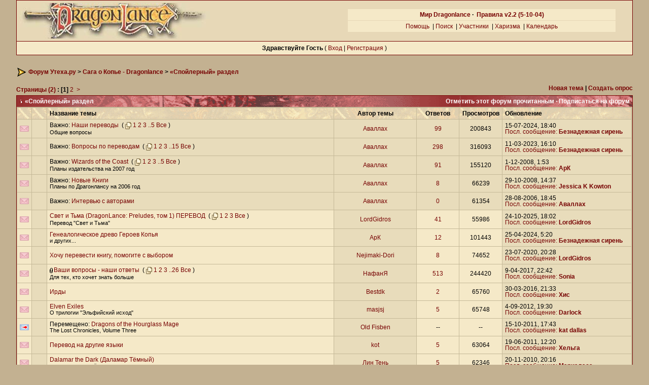

--- FILE ---
content_type: text/html; charset=windows-1251
request_url: http://www.dragonlance.ru/forum/index.php?s=12f7c9302d34c2a72e885606d56d3944&showforum=13
body_size: 14115
content:
<!DOCTYPE html PUBLIC "-//W3C//DTD XHTML 1.0 Transitional//EN"
        "http://www.w3.org/TR/xhtml1/DTD/xhtml1-transitional.dtd">
<html xmlns="http://www.w3.org/1999/xhtml" xml:lang="en" lang="en">
<head> 
<title>Форум Утеха.ру -> «Спойлерный» раздел</title>
<meta http-equiv="content-type" content="text/html; charset=windows-1251" />
 
<style type="text/css">
        /* 
 * ========================================
 * global element styles 
 * ========================================
 */

html{
	overflow-x: auto; /* fixes MSIE scrollbar bug DO NOT REMOVE, has no effect in Mozilla, or Opera */
}

body{ 
	background: #C3B191;
	color: #000;
	font-family: Verdana, Tahoma, Arial, sans-serif;
	font-size: 9pt;
	line-height: 100%;
	margin: 0;
	padding: 0; /* required for Opera to have 0 margin */
	text-align: center; /* centers board in MSIE */
}

table,
tr,
td{ /* required for text in tables, because tables do not inherit from body */
	background: transparent;
	color: #000;
	font-size: 9pt;
	line-height: 100%;
}

legend{
	color: #444;
	font-size: 9pt;
}

table{ /* makes all tables 100% wide */
	width: 100%;
}

td,
.divpad{ /* gives all tables faux cell of 5px */
	padding: 5px;
}

td.nopad{ /* allows some tables to have no padding on the td */
	padding: 0;
}

form{
	display: inline;
	margin: 0; /* removes mystery form tag gapping */
	padding: 0; /* removes mystery form tag gapping */
}

img{
	border: 0; /* makes sure linked images do not have a border */
	vertical-align: middle;
}

/* 
 * ========================================
 * global hyperlink styles 
 * ========================================
 */

a:link,
a:visited,
a:active{
	background: transparent;
	color: #770303;
	text-decoration: none;
}

a:hover{
	background: transparent;
	color: #11AACC;
}

/* 
 * ========================================
 * Main wrapper, this controls the overall width of the board in you browser view window. 
 * ========================================
 */

#ipbwrapper{ 
	margin: 0px auto 0px auto; /* centers the box, no matter the overall width, also applies a 20px gap at the top and bottom of the board */
	text-align: left; /* re_aligns text to left second part of two part MSIE centering workaround */
	/* EDIT THIS TO CHANGE THE WIDTH OF THE BOARD -> 750px is a common fixed resolution size */
	width: 95%;
}

/* 
 * ========================================
 * styles for pagination links 
 * ========================================
 */
 

.pagelink,
.pagelinklast,
.pagecurrent,
.minipagelink,
.minipagelinklast{
 font weight: bold;
}

.pagelinklast,
.minipagelinklast{
 font weight: bold;
}


.pagecurrent{
 font weight: bold;
}

.minipagelink,
.minipagelinklast{

}



/* fake button effect for some links */
.fauxbutton{
	background: #FFFDF2;
	border: 1px solid #770303;
	font-size: 11px;
	font-weight: bold;
	padding: 4px;
}

.fauxbutton a:link,
.fauxbutton a:visited,
.fauxbutton a:active{
	color: #222 !important;
	text-decoration: none;
}

.forumdesc{ 
	background: transparent;
	font-size: 8pt; 
	color: #000;
	line-height: 135%;
	margin: 2px 0 0 0;
	padding: 0;
}

/* =================================================================================== */
/* =================================================================================== */
/* =================================================================================== */

.searchlite {
	background-color:yellow;
	font-weight:bold;
	color: red;
}

.activeusers{
	background: #FFF;
	border: 1px solid #770303;
	color: #000;
	margin: 0px;
	padding: 1px;
}

.activeuserposting a:link,
.activeuserposting a:visited,
.activeuserposting a:active,
.activeuserposting
{
	font-style:italic;
	text-decoration: none;
	border-bottom:1px dotted black;
}

fieldset.search{ 
	line-height: 150%;
	padding: 6px; 
}

label{ 
	cursor: pointer; 
}

img.attach{ 
	background: #808080 url(style_images/3/click2enlarge.gif) no-repeat top right;
	border: 1px solid #808080;
	margin: 0 2px 0 0;
	padding: 11px 2px 2px 2px;
}

.thumbwrap,
.thumbwrapp,
.fullimagewrap{
	border: 1px solid #770303;
	margin: 2px;
}

.thumbwrapp{
	border: 2px solid #660707;
}

.fullimagewrap{
	background: #f5e9c8;
	text-align: center;
	margin: 5px 0 5px 0;
	padding: 5px;
}

.thumbwrap h4,
.thumbwrapp h4{	
	background: #DDE6F2;
	border: 0 !important;
	border-bottom: 1px solid #5176B5 !important;
	color: #5176B5; 
	font-size: 12px;
	font-weight: bold; 
	margin: 0;
	padding: 5px;
}

.thumbwrap p,
.thumbwrapp p{
	background: #f5e9c8 !important;
	border: 0 !important;
	border-top: 1px solid #5176B5 !important;
	margin: 0 !important;
	padding: 5px !important;
	text-align: left;
}

.thumbwrap p.alt,
.thumbwrapp p.alt{
	background: #f5e9c8 !important;
	margin: 0 !important;
	padding: 5px !important;
	text-align: left;
}

.thumbwrapp p.pin{
	background: #EFDFDF !important;
	text-align: center !important;
}
	
.thumbwrap img.galattach,
.thumbwrapp img.galattach{
	background: #FFF url(style_images/3/img_larger.gif) no-repeat bottom right;
	border: 1px solid #770303;
	margin: 5px;
	padding: 2px 2px 10px 2px;
}

li.helprow{ 
	margin: 0 0 10px 0;
	padding: 0; 
}

ul#help{ 
	padding: 0 0 0 15px; 
}

.warngood,
.warnbad{ 
	color: #0B9500;
	font-weight: bold;
}

.warnbad{ 
	color: #DD0000;
}

#padandcenter{ 
	margin: 0 auto 0 auto;
	padding: 14px 0 14px 0;
	text-align: center;
}

#profilename{ 
	font-size: 28px; 
	font-weight: bold; 
}

.profilerows{ 
	padding: 6px; 
	background: #f5e9c8; 
}

#photowrap{ 
	padding: 6px; 
}

#phototitle{ 
	border-bottom: 1px solid #000; 
	font-size: 24px; 
}

#photoimg{ 
	margin: 15px 0 0 0;
	text-align: center; 
} 

#ucpmenu,
#ucpcontent{ 
	background: #f5e9c8;
	border: 1px solid #770303;
	line-height: 150%;
}

#ucpmenu p{ 
	margin: 0; 
	padding: 2px 5px 6px 9px;
}

#ucpmenu a:link, 
#ucpmenu a:active, 
#ucpmenu a:visited{ 
	text-decoration: none; 
}

#ucpcontent{ 
	width: auto;
}

#ucpcontent p{ 
	margin: 0;
	padding: 10px;
}

.activeuserstrip{ 
	background: #e5d9b8;
	padding: 6px;
}

/* Topic View elements */
.signature{  
	background: transparent;
	color: #444; 
	font-size: 8pt;
	line-height: 150%;
}

.postdetails{ 
	font-size: 8pt;
	line-height:140%;
}

.postcolor{ 
	font-size: 12px; 
	line-height: 160%;
}

.normalname{ 
	color: #003;
	font-size: 12px; 
	font-weight: bold; 
}

.normalname a:link, 
.normalname a:visited, 
.normalname a:active{ 
	font-size: 12px;
}

.post1,
.bg1{ 
	background: #f5e9c8;
}

.post2,
.bg3{ 
	background: #f5e9c8;
}

.row2shaded,
.post1shaded { background-color: #f5e9c8 }
.row4shaded,
.post2shaded { background-color: #f5e9c8 }

.row1{ 
	background: #f5e9c8; 
}

.row2{ 
	background: #e8dcbb; 
}

.row3{ 
	background: #e8dcbb; ; font-size: 8pt;
}

.darkrow1{ 
	background: #e5d9b8;
	color: #000000; 
}

.darkrow3{ 
	background: #c5b998; 
	color: #000000; 
}

/* tableborders gives the white column / row lines effect */
.plainborder,
.tablefill,
.tablepad{ 
	background: #f5e9c8;
	border: 1px solid #770303;
}

.tablefill,
.tablepad{ 
	padding: 6px;  
}

.tablepad{ 
	border: 0 !important;
}

.wrapmini{ 
	float: left;
	line-height: 1.5em;
	width: 25%;
}

.pagelinks{
	float: left;
	line-height: 1.2em;
	width: 35%;
}

.desc{ 
	font-size: 8pt; 
	color: #000;
}

.lastaction
{
	font-size: 9pt; 
	color: #000;
}

.edit{ 
	font-size: 9px;
}

.thin{ 
	margin: 2px 0 2px 0;
	padding: 6px 0 6px 0;
}

/* =================================================================================== */
/* =================================================================================== */
/* =================================================================================== */

/* 
 * ========================================
 * calendar styles 
 * ========================================
 */
	
.calmonths{ 
	background: #f5e9c8;
	border: 1px solid #DFD2C2;
	font-size: 18px; 
	font-weight: bold; 
	margin: 5px 0 5px 0;
	padding: 8px;
	text-align: center;
}

.weekday{
	font-size: 14px;
	font-weight: bold;
}

.calmonths a{
	text-decoration: none;
}

.calday,
.calweekday{ 
	background: #f5e9c8;
	color: #666;
	font-size: 11px;
	font-weight: bold;
	margin: 0;
	padding: 4px;
	text-align: right;
}

.calweekday{
	border-right: 1px solid #AAA;
	color: #222;
	font-size: 14px;
	padding: 6px;
	text-align: center;
}

.cellblank,
.celldate,
.celltoday,
.mcellblank,
.mcelldate,
.mcelltoday{
	background: #f5e9c8;
	height: 100px;
	margin: 0;
	padding: 0;
	vertical-align: top;
}

.mcellblank,
.mcelldate,
.mcelltoday{
	height: auto;
}

.cellblank,
.mcellblank{
	background: #DFD2C2;
}

.celltoday,
.mcelltoday{
	border: 2px solid #8B0000;
}

/* 
 * ========================================
 * form styles 
 * ========================================
 */

input,
textarea,
select{
	background: #FCF4E4;
	color: #000;
	font-family: verdana, helvetica, sans-serif;
	font-size: 9pt;
	padding: 1px;
	vertical-align: middle;
}

select{
	font-family: verdana, helvetica, sans-serif;
	font-size: 9pt;
	margin: 0;
	padding: 0;
}

input.button{
	margin: 0;
	width: auto;
}

optgroup option{
	font-family: verdana, helvetica, sans-serif;
	font-size: 12px;
}

.codebuttons{ 
	font-family: Verdana, Helvetica, Sans-Serif; 
	font-size: 10px; 
	vertical-align: middle;
	margin:2px;
}

.textarea,
.searchinput,
.button,
.gobutton{
	background: #FCF4E4;
	color: #000;
	font-family: Verdana, Helvetica, Sans-Serif;
	font-size: 9pt;
	padding: 1px;
	vertical-align: middle;
}
	
.button{
	background: #FCF4E4;
}

.gobutton{
	background: transparent;
	color: #770303;
	background: #FCF4E4;
	margin: 0;
	vertical-align: middle;
}

.radiobutton,
.checkbox,
.helpbox { 
	border: 0;
	vertical-align: middle;
}

/* 
 * class.formtable 
 *
 * used for tabled forms 
 * technically tables should not be used for form display 
 * but, in the case of IPB a table is easier to work with
 * for the average webmaster, who has little to no CSS knowledge.
 *
 */

.formtable{
	background: transparent;
}

.formtable td,
.pformleft,
.pformleftw,
.pformright{
	background:#f5e9c8;
	border: 1px solid #DFD2C2;
	border-bottom: 0;
	border-left: 0;
	font-weight: bold;
	margin: 1px 0 0 0;
	padding: 6px;
	width: 25%;
} 

.formtable td.wider,
.pformleftw,
.pformright{
	width: 40%;
}

.formtable td.formright,
.pformright{
	border-right: 0;
	font-weight: normal;
	width: auto;
} 

.formtable td.formtitle,
.formsubtitle{
	border: 1px solid #FFF;
	background: transparent url(style_images/3/zag2.gif);
	border: 1px solid #9FB9D4; 
	border-bottom: 0;
	border-left: 0;
	border-right: 0;
	font-weight: normal;
}

.formsubtitle{ 
	border: 0;
	color: #000;
	font-weight: bold;
	padding: 5px;
}

.formtable td.formstrip{
	background: #DDE8F2;
	border: 1px solid #9FB9D4;
	border-left: 0;
	border-right: 0;
	font-weight: normal;
}

/* 
 * ========================================
 * new style quote and code wrappers MATT's DESIGN 
 * ========================================
 */

.quotetop{
	background: #e8dcbb url(style_images/3/css_img_quote.gif) no-repeat right;
	border: 1px dotted #000;
	border-bottom: 0;
	border-left: 4px solid #984B37;
	color: #000;
	font-weight: bold;
	font-size: 10px;
	margin: 8px auto 0 auto;
	padding: 3px;
}

.quotemain{
	background: #FCF4E4;
	border: 1px dotted #000;
	border-left: 4px solid #984B37;
	border-top: 0;
	color: #5F4949;
	padding: 4px;
	margin: 0 auto 8px auto;
}

.codetop,
.sqltop,
.htmltop{
	background: #FDDBCC url(style_images/3/css_img_code.gif) no-repeat right;
	color: #000;
	font-weight: bold;
	margin: 0 auto 0 auto;
	padding: 3px;
	width: 98%;
}

.codemain,
.sqlmain,
.htmlmain{
	background: #FCF4E4;
	border: 1px dotted #000;
	color: #5F4949;
	font-family: Courier, Courier New, Verdana, Arial;
	margin: 0 auto 0 auto;
	padding: 2px;
	width: 98%;
}

/* 
 * ========================================
 * old school quote and code styles - backwards compatibility 
 * ========================================
 */

#QUOTE,
#CODE{  
	background: #FCF4E4; 
	border: 1px solid #000; 
	color: #5F4949; 
	font-family: Verdana, Arial; 
	font-size: 11px; 
	padding: 2px; 
	white-space: normal;
}

#CODE{ 
	font-family: Courier, Courier New, Verdana, Arial;
}

/* 
 * ========================================
 * All New Styles 
 * ========================================
 */
.cleared{
	clear: both;
}

.borderwrap,
.borderwrapm{ /* this will affect the outlining border of all the tables and boxes through-out the skin. */
	background: #c5b998; 
	border: 1px solid #770303;
	padding: 0; 
	margin: 0; 
}

.borderwrapm{
	margin: 5px;
}

.borderwrap h3,
.maintitle,
.maintitlecollapse{
	background: transparent url(style_images/3/zagred.gif);
	color: #FFF; 
	font-size: 9pt;
	font-weight: bold; 
	margin: 0;
	padding: 5px;
}

.maintitlecollapse{

}

.maintitle p,
.maintitlecollapse p,
.formsubtitle p{
	background: transparent !important;
	border: 0 !important;
	margin: 0 !important;
	padding: 0 !important;
}

.maintitle p.expand,
.maintitle p.goto,
.maintitlecollapse p.expand,
.formsubtitle p.members{
	float: right;
	width: auto !important;
}

.maintitle a:link, 
.maintitle a:visited,
.maintitlecollapse a:link, 
.maintitlecollapse a:visited{ 
	background: transparent;
	color: #FFF;
	text-decoration: none; 
}

.maintitle a:hover, 
.maintitle a:active,
.maintitlecollapse a:hover, 
.maintitlecollapse a:active{ 
	background: transparent;
	color: #FFF;
}

table th,
.borderwrap table th,
.subtitle,
.subtitlediv,
.postlinksbar{ 
	background: transparent url(style_images/3/zag.gif);
	color: #000; 
	font-size: 9pt;
	font-weight: bold; 
	border-top: 1px solid #c5b998;
	margin: 0; 
	padding: 5px; 
}

.subtitlediv{
	border: 1px solid #FFF;
	background: transparent url(style_images/3/zag.gif);
	border-bottom: 1px solid #f5e9c8;
	text-align: right;
}

#maintitlediv{
	background: transparent url(style_images/3/zag.gif);
}

#maintitlediv a:link, 
#maintitlediv a:visited{ 
	background: transparent;
	color: #770303;
	text-decoration: underline;
}


#maintitlediv a:hover, 
#maintitlediv a:active{ 
	background: transparent;
	color: #770303;
}

.borderwrap table th a:link,
.subtitle a:link,
.subtitlediv a:link,
.borderwrap table th a:visited,
.subtitle a:visited, 
.subtitlediv a:visited, 
.borderwrap table th a:active,
.subtitle a:active,
.subtitlediv a:active,
.borderwrap table th a:hover,
.subtitle a:hover,
.subtitlediv a:hover{ 
	background: transparent;
	color: #770303;
	text-decoration: none; 
}

.borderwrap h4{
	background: #DDE6F2;
	border: 1px solid #FFF;
	border-bottom: 1px solid #5176B5;
	border-top: 1px solid #5176B5;
	color: #5176B5; 
	font-size: 12px;
	font-weight: bold; 
	margin: 0;
	padding: 5px;
}

.borderwrap p{
	background: #F9F9F9;
	border: 1px solid #CCC;
	margin: 5px;
	padding: 10px;
	text-align: left;
}

td.formbuttonrow,
.borderwrap p.formbuttonrow,
.borderwrap p.formbuttonrow1{
	background: #e8dcbb !important; 
	border-top: 1px solid #5176B5;
	margin: 0px !important;
	padding: 5px !important;
	text-align: center;
	font-size: 8pt;
	font-weight: bold;
}

td.formbuttonrow{
	border-bottom: 0;
	border-left: 0;
	border-right: 0;
}

.borderwrap p.formbuttonrow1{
	background: #F9F9F9 !important;
	border: 0;
	border-top: 1px solid #CCC;
}

.bar,
.barb,
.barc{
	background: #f5e9c8;
	border: 1px solid #FFF;
}

.barc{
	border-bottom: 0;
}

.bar p,
.barb p,
.barc p{
	background: transparent;
	border: 0;
	color: #222;
	font-size: 11px;
	margin: 0;
	padding: 5px;
	text-align: left;
}

.barb p{
	text-align: right;
}

.bar p.over,
.bar p.overs,
.barc p.over,
.barc p.overs{
	float: right;
}

.barb p.over,
.barb p.overs{
	float: left;
}

.bar p.overs,
.barb p.overs,
.barc p.overs{
	position: relative;
	top: 5px;
}

.catend{
	background: #c5b998;
	color: #000;
	font-size: 1px;
	height: 2px;
}

.newslink{
	background: #f5e9c8;
	border: 1px solid #DFD2C2;
	margin: 0;
	width: 100%;
}

.newslink td{
	color: #222;
	font-size: 10px;
	padding: 5px 5px 5px 10px;
}

.newslink span{
	background: transparent;
	color: #770303;
	font-style: italic;
	font-weight: normal;
}

.newslink input{
	background: #FFF;
	border: 1px solid #999;
	color: #770303;
	font-size: 10px;
	padding: 3px;
	vertical-align: middle;
	width: auto;
}

.newslink input.button{
	background: transparent;
	border: 0;
	color: #770303;
	vertical-align: middle;
}

.fieldwrap{
	background: #F9F9F9;
	border: 1px solid #CCC;
	border-top: 0;
	margin: 5px;
	padding: 0;
	text-align: left;
}

.fieldwrap h4{
	background: #EEE;
	border: 1px solid #CCC;
	border-left: 0;
	border-right: 0;
	color: #444; 
	font-size: 12px;
	font-weight: bold; 
	margin: 0;
	padding: 5px;
}

.errorwrap,
#pmnotewrap{
	background: #FFFEFB;
	border: 1px solid #992A2A;
	border-top: 0;
	margin: 5px;
	padding: 0;
}

#pmnotewrap{
	line-height: 135%;
	margin: 0 0 5px 0;
}

.errorwrap h4,
#pmnotewrap h4{
	background: #FEF9EB;
	border: 1px solid #992A2A;
	border-left: 0;
	border-right: 0;
	color: #992A2A; 
	font-size: 12px;
	font-weight: bold; 
	margin: 0;
	padding: 5px;
}

.errorwrap p,
#pmnotewrap p{
	background: transparent;
	border: 0;
	color: #992A2A;
	margin: 0;
	padding: 8px;
}

#pmnotewrap p.pmavatar{
	float: left;
}

#pmnotewrap p.pmnotefoot{
	background: #FEF9EB;
	border-top: 1px solid #992A2A;
	text-align: right;
}

#pmnotewrap a:link, 
#pmnotewrap  a:visited{ 
	background: transparent; 
	color: #992A2A; 
	text-decoration: underline;
}

#pmnotewrap a:hover, 
#pmnotewrap a:active{
	background: transparent; 
	color: #992A2A; 
	text-decoration: none;
}

.ruleswrap{
	background: #FFFEFB;
	border: 1px solid #992A2A;
	color: #992A2A; 
	margin: 5px 0 5px 0;
	padding: 5px;
}

#redirectwrap{
	background: #f5e9c8;
	border: 1px solid #DFD2C2;
	margin: 200px auto 0 auto;
	text-align: left;
	width: 500px;
}

#redirectwrap h4{
	background: #D0DDEA;
	border-bottom: 1px solid #DFD2C2;
	color: #3A4F6C;
	font-size: 14px;
	margin: 0;
	padding: 5px;
}

#redirectwrap p{
	margin: 0;
	padding: 5px;
}

#redirectwrap p.redirectfoot{
	background: #E3EBF4;
	border-top: 1px solid #DFD2C2;
	text-align: center;
}

.gfooter2{
	background: #B06363;
}


#gfooter{
	background: #692222;
	margin: 5px 0 5px 0;
	padding: 0;
	width: 100%;
}

#gfooter td{
	color: #FFF;
	font-size: 10px;
	padding: 4px;
}

#gfooter a:link,
#gfooter a:visited{
	color: #FFF;
}

#logostrip{ 
	background: #E7D8B7;
	margin: 0;
	padding: 0;
}

#submenu{ 
	background: transparent url(style_images/3/tile_sub.gif);
	border: 1px solid #FFF;
	border-top: 0;
	color: #3A4F6C; 
	margin: 0; 
}

#userlinks,
#userlinksguest{ 
	padding: 0 5px 0 5px;
	border-right: 1px solid #770303;
	border-left: 1px solid #770303;
	border-bottom: 1px solid #770303;
	background-color: #f5e9c8 
}

#userlinksguest{ 
	border-right: 1px solid #770303;
	border-left: 1px solid #770303;
	border-bottom: 1px solid #770303;
	background-color: #f5e9c8 
}

#submenu p,
#userlinks p,
#userlinksguest p{
	background: transparent !important;
	border: 0 !important;
	font-size: 9pt;
	font-weight: bold; 
	letter-spacing: 1px;
	margin: 0 !important;
	padding: 7px 0 7px 0; 
	text-align: right;
}

#userlinks p,
#userlinksguest p{
	font-weight: normal;
	letter-spacing: 0;
}

#submenu p.home,
#userlinks p.home,
#userlinksguest p.home{
	float: left;
}

#userlinksguest p.pcen{
	text-align: center;
}

#submenu a:link, 
#submenu  a:visited{ 
	background: transparent; 
	color: #770303; 
	padding: 0 6px 0 6px;
	text-decoration: none;
}

#submenu a:hover, 
#submenu a:active{
	background: transparent; 
	color: red; 
}
#navstrip{ 
	background: transparent;
	color: #000;
	font-size: 12px;
	font-weight: bold;
	margin: 0 0 5px 0;
	padding: 8px 0 8px 0px; 
}

.toplinks{
	background: transparent;
	color: #000;
	margin: 0;
	padding: 0 0 5px 0;
	text-align: right;
}

.toplinks span{
	background: #f5e9c8;
	border: 1px solid #DFD2C2;
	border-bottom: 0;
	color: #000;
	font-size: 10px;
	font-weight: bold;
	margin: 0 10px 0 0;
	padding: 5px;
}

.copyright{ 
	background: #EEE;
	font-size: 11px; 
	margin: 0 0 5px 0;
	padding: 8px;
}

/* 
 * ========================================
 * print page styles 
 * ========================================
 */

#print{
	margin: 20px auto 20px auto;
	padding: 0;
	text-align: left;
	width: 85%;
}

#print h1,
#print h2,
#print h3,
#print h4,
#print p{
	color: #036;
	font-size: 18px;
	font-weight: bold;
	margin: 0;
	padding: 8px;
}

#print h2,
#print h3,
#print p{
	border-bottom: 1px solid #999;
	font-size: 11px;
	font-weight: normal;
}

#print h3{
	background: #F5F5F5;
	font-size: 12px;
	font-weight: bold;
	margin: 0 0 10px 0;
}

#print h4{
	background: #F9F9F9;
	font-size: 11px;
}

#print p{
	margin: 0 0 5px 0;
	padding: 10px;
}

#print p.printcopy{
	border: 0;
	color: #000;
	text-align: center;
}
</style> 
 
<script src='https://www.google.com/recaptcha/api.js?hl=ru'></script>
</head> 
<body>
<div id="overDiv" style="position:absolute; visibility:hidden; z-index:1000;"></div>
<div id="ipbwrapper">
<!--ipb.javascript.start-->
<script type="text/javascript">
<!--
 var ipb_var_st       = "";
 var ipb_lang_tpl_q1  = "Введите номер страницы, на которую желаете перейти";
 var ipb_var_s        = "ed4f0dc3c1df3a912273f752ab5ffcf8";
 var ipb_var_phpext   = "php";
 var ipb_var_base_url = "https://www.dragonlance.ru/forum/index.php?s=ed4f0dc3c1df3a912273f752ab5ffcf8&amp;";
 var ipb_input_f      = "13";
 var ipb_input_t      = "";
 var ipb_input_p      = "";
 var ipb_var_cookieid = "";
 var ipb_var_cookie_domain = "";
 var ipb_var_cookie_path   = "/";
 //-->
</script>
<script type="text/javascript" src='jscripts/ipb_global.js'></script>
<!--ipb.javascript.end-->

<div class=borderwrap>


<div id='logostrip'>
<table width='100%' border='0' cellspacing='0' cellpadding='0' bgcolor='#E7D8B7'>
      <tr>
       <td align='left' widht='425'><a href='https://www.dragonlance.ru/forum/' void ='Перейти в начало форума'><!--ipb.logo.start--><img src='style_images/3/logo.jpg' height='70' width='376' alt='Dragonlance' border='0'><!--ipb.logo.end--></a></td>
       <td align='middle' valign='middle'>
<table width='100%' border='0' cellspacing='1' cellpadding='4'><tr>
<td class='row1' align='center'>
<b><!--<a href='https://www.dragonlance.ru'>Мир Dragonlance</a> ·-->
 <a href='https://www.dragonlance.ru'>Мир Dragonlance</a> ·  &nbsp;<a href="https://www.dragonlance.ru/forum/index.php?s=ed4f0dc3c1df3a912273f752ab5ffcf8&amp;act=boardrules">Правила v2.2 (5-10-04)</a>
</b></td></tr><tr><td class='row1' align='center'>
<a href='https://www.dragonlance.ru/forum/index.php?s=ed4f0dc3c1df3a912273f752ab5ffcf8&amp;act=Help'>Помощь</a>
   &nbsp;|&nbsp;<a href='https://www.dragonlance.ru/forum/index.php?s=ed4f0dc3c1df3a912273f752ab5ffcf8&amp;act=Search&amp;f=13'>Поиск</a>
   &nbsp;|&nbsp;<a href='https://www.dragonlance.ru/forum/index.php?s=ed4f0dc3c1df3a912273f752ab5ffcf8&amp;act=Members'>Участники</a>
   &nbsp;|&nbsp;<a href='https://www.dragonlance.ru/forum/index.php?s=ed4f0dc3c1df3a912273f752ab5ffcf8&amp;act=reputation&CODE=totals'>Харизма</a>
   &nbsp;|&nbsp;<a href='https://www.dragonlance.ru/forum/index.php?s=ed4f0dc3c1df3a912273f752ab5ffcf8&amp;act=calendar'>Календарь</a>
   <!--IBF.CHATLINK-->
   <!--IBF.TSLLINK-->
</td>
  	  </tr>
  	 </table>
</td><td>&nbsp;&nbsp;
</td>
  	  </tr>
  	 </table>
</div>
</div>
<div id="userlinksguest">
        <p class="pcen"><b>Здравствуйте Гость</b> ( <a href="https://www.dragonlance.ru/forum/index.php?s=ed4f0dc3c1df3a912273f752ab5ffcf8&amp;act=Login&amp;CODE=00">Вход</a> | <a href="https://www.dragonlance.ru/forum/index.php?s=ed4f0dc3c1df3a912273f752ab5ffcf8&amp;act=Reg&amp;CODE=00">Регистрация</a> )        </p>
</div>

<div id="ya_direct_up" style="margin:15px;"></div><div id="navstrip"><img src='style_images/3/nav.gif' border='0'  alt='&gt;' />&nbsp;<a href='https://www.dragonlance.ru/forum/index.php?s=ed4f0dc3c1df3a912273f752ab5ffcf8&amp;act=idx'>Форум Утеха.ру</a>&nbsp;>&nbsp;<a href='https://www.dragonlance.ru/forum/index.php?s=ed4f0dc3c1df3a912273f752ab5ffcf8&amp;showforum=36'>Сага о Копье - Dragonlance</a>&nbsp;>&nbsp;<a href='https://www.dragonlance.ru/forum/index.php?s=ed4f0dc3c1df3a912273f752ab5ffcf8&amp;showforum=13'>«Спойлерный» раздел</a></div>
<!--IBF.NEWPMBOX-->
<script language="javascript" type="text/javascript">
<!--
var unselectedbutton = "style_images/3/topic_unselected.gif";
var selectedbutton   = "style_images/3/topic_selected.gif";
var lang_gobutton    = "Выбранные темы";
var lang_suredelete  = "Вы действительно хотите удалить эти темы?";
//-->
</script>
<script type="text/javascript" src="jscripts/ipb_forum.js"></script>
<!--IBF.SUBFORUMS-->
<table cellspacing="0">
        <tr>
                <td style='padding-left:0px' width="60%"><b><a title="Перейти на страницу..." href="javascript:multi_page_jump('https://www.dragonlance.ru/forum/index.php?s=ed4f0dc3c1df3a912273f752ab5ffcf8&amp;showforum=13&amp;prune_day=100&amp;sort_by=Z-A&amp;sort_key=last_post&amp;topicfilter=all',36,30);">Страницы (2)</a>&nbsp;:</b> <b> [1]</b>&nbsp;<span class="pagelink"><a href="https://www.dragonlance.ru/forum/index.php?s=ed4f0dc3c1df3a912273f752ab5ffcf8&amp;showforum=13&amp;prune_day=100&amp;sort_by=Z-A&amp;sort_key=last_post&amp;topicfilter=all&amp;st=30" title="2">2</a></span>&nbsp;<span class="pagelink"><a href="https://www.dragonlance.ru/forum/index.php?s=ed4f0dc3c1df3a912273f752ab5ffcf8&amp;showforum=13&amp;prune_day=100&amp;sort_by=Z-A&amp;sort_key=last_post&amp;topicfilter=all&amp;st=30" title="Следующая страница"> > </a></span></td>
                <td class='nopad' style='padding:0px 0px 5px 0px' align="right" nowrap="nowrap"><a href="https://www.dragonlance.ru/forum/index.php?s=ed4f0dc3c1df3a912273f752ab5ffcf8&amp;act=Post&amp;CODE=00&amp;f=13"><b> Новая тема </b></a><a href='https://www.dragonlance.ru/forum/index.php?s=ed4f0dc3c1df3a912273f752ab5ffcf8&amp;act=Post&amp;CODE=10&amp;f=13'><b> <font color=black>|</font> Создать опрос </b></a></td>
        </tr>
</table>
<div class="borderwrap">
        <div class="maintitle">
        <p class="expand"><a href="https://www.dragonlance.ru/forum/index.php?s=ed4f0dc3c1df3a912273f752ab5ffcf8&amp;act=Login&amp;CODE=04&amp;f=13">Отметить этот форум прочитанным</a> &middot; <a href="https://www.dragonlance.ru/forum/index.php?s=ed4f0dc3c1df3a912273f752ab5ffcf8&amp;act=usercp&amp;CODE=start_subs&amp;method=forum&amp;fid=13">Подписаться на форум</a>
        </p>
        <p><img src='style_images/3/nav_m.gif' border='0'  alt='&gt;' width='8' height='8' />&nbsp;«Спойлерный» раздел</p>
</div>
<table cellspacing="1">
        <tr>
                <th align="center">&nbsp;</th>
                <th align="center">&nbsp;</th>
                <th width="50%" nowrap="nowrap">Название темы</th>
                <th width="14%" align="center" nowrap="nowrap">Автор темы</th>
                <th width="7%" align="center" nowrap="nowrap">Ответов</th>
                <th width="7%" align="center" nowrap="nowrap">Просмотров</th>
                <th width="22%" nowrap="nowrap">Обновление</th>        </tr>
        <!-- Forum page unique top -->
        <!--IBF.ANNOUNCEMENTS--><!--PINNED-->    <!-- END PINNED --><!-- Begin Topic Entry 12638 -->
<tr>
        <td align="center" class="row2"><img src='style_images/3/f_norm_no.gif' border='0'  alt='Нет новых сообщений' /></td>
        <td align="center" class="row2">&nbsp;</td>
        <td class="row2" valign="middle">
                <div>
                        Важно:  <a href="https://www.dragonlance.ru/forum/index.php?s=ed4f0dc3c1df3a912273f752ab5ffcf8&amp;showtopic=12638" title="Тема создана: 18-06-2007, 21:02">Наши переводы</a> &nbsp;( <a href="javascript:multi_page_jump('https://www.dragonlance.ru/forum/index.php?s=ed4f0dc3c1df3a912273f752ab5ffcf8&amp;showtopic=12638', 100, 20 );" title="multipage jump"><img src='style_images/3/pages_icon.gif' alt='*' border='0' /></a> <a href="https://www.dragonlance.ru/forum/index.php?s=ed4f0dc3c1df3a912273f752ab5ffcf8&amp;showtopic=12638&amp;st=0">1</a>&nbsp;<a href="https://www.dragonlance.ru/forum/index.php?s=ed4f0dc3c1df3a912273f752ab5ffcf8&amp;showtopic=12638&amp;st=20">2</a>&nbsp;<a href="https://www.dragonlance.ru/forum/index.php?s=ed4f0dc3c1df3a912273f752ab5ffcf8&amp;showtopic=12638&amp;st=40">3</a>&nbsp;<a href="https://www.dragonlance.ru/forum/index.php?s=ed4f0dc3c1df3a912273f752ab5ffcf8&amp;showtopic=12638&amp;st=80">..5&nbsp;</a><a href="https://www.dragonlance.ru/forum/index.php?s=ed4f0dc3c1df3a912273f752ab5ffcf8&amp;showtopic=12638&amp;st=all">Все</a>&nbsp;)
                        <div class="desc">Общие вопросы</div>
                </div>
        </td>
         <td align="center" class="row2"><a href='https://www.dragonlance.ru/forum/index.php?s=ed4f0dc3c1df3a912273f752ab5ffcf8&amp;showuser=3937'>Аваллах</a></td>
        <td align='center' class="row2">
     <a href="javascript:who_posted(12638);">99</a>    </td>
        <td align="center" class="row2">200843</td>
        <td class="row2"><span class="lastaction">15-07-2024, 18:40<br /><a href="https://www.dragonlance.ru/forum/index.php?s=ed4f0dc3c1df3a912273f752ab5ffcf8&amp;showtopic=12638&amp;view=getlastpost">Посл. сообщение:</a> <b><a href='https://www.dragonlance.ru/forum/index.php?s=ed4f0dc3c1df3a912273f752ab5ffcf8&amp;showuser=36804'>Безнадежная сирень</a></b></span></td></tr>
    <!-- End Topic Entry 12638 --><!-- Begin Topic Entry 12567 -->
<tr>
        <td align="center" class="row2"><img src='style_images/3/f_norm_no.gif' border='0'  alt='Нет новых сообщений' /></td>
        <td align="center" class="row2">&nbsp;</td>
        <td class="row2" valign="middle">
                <div>
                        Важно:  <a href="https://www.dragonlance.ru/forum/index.php?s=ed4f0dc3c1df3a912273f752ab5ffcf8&amp;showtopic=12567" title="Тема создана: 13-06-2007, 16:13">Вопросы по переводам</a> &nbsp;( <a href="javascript:multi_page_jump('https://www.dragonlance.ru/forum/index.php?s=ed4f0dc3c1df3a912273f752ab5ffcf8&amp;showtopic=12567', 299, 20 );" title="multipage jump"><img src='style_images/3/pages_icon.gif' alt='*' border='0' /></a> <a href="https://www.dragonlance.ru/forum/index.php?s=ed4f0dc3c1df3a912273f752ab5ffcf8&amp;showtopic=12567&amp;st=0">1</a>&nbsp;<a href="https://www.dragonlance.ru/forum/index.php?s=ed4f0dc3c1df3a912273f752ab5ffcf8&amp;showtopic=12567&amp;st=20">2</a>&nbsp;<a href="https://www.dragonlance.ru/forum/index.php?s=ed4f0dc3c1df3a912273f752ab5ffcf8&amp;showtopic=12567&amp;st=40">3</a>&nbsp;<a href="https://www.dragonlance.ru/forum/index.php?s=ed4f0dc3c1df3a912273f752ab5ffcf8&amp;showtopic=12567&amp;st=280">..15&nbsp;</a><a href="https://www.dragonlance.ru/forum/index.php?s=ed4f0dc3c1df3a912273f752ab5ffcf8&amp;showtopic=12567&amp;st=all">Все</a>&nbsp;)
                        <div class="desc"></div>
                </div>
        </td>
         <td align="center" class="row2"><a href='https://www.dragonlance.ru/forum/index.php?s=ed4f0dc3c1df3a912273f752ab5ffcf8&amp;showuser=3937'>Аваллах</a></td>
        <td align='center' class="row2">
     <a href="javascript:who_posted(12567);">298</a>    </td>
        <td align="center" class="row2">316093</td>
        <td class="row2"><span class="lastaction">11-03-2023, 16:10<br /><a href="https://www.dragonlance.ru/forum/index.php?s=ed4f0dc3c1df3a912273f752ab5ffcf8&amp;showtopic=12567&amp;view=getlastpost">Посл. сообщение:</a> <b><a href='https://www.dragonlance.ru/forum/index.php?s=ed4f0dc3c1df3a912273f752ab5ffcf8&amp;showuser=36804'>Безнадежная сирень</a></b></span></td></tr>
    <!-- End Topic Entry 12567 --><!-- Begin Topic Entry 11923 -->
<tr>
        <td align="center" class="row2"><img src='style_images/3/f_norm_no.gif' border='0'  alt='Нет новых сообщений' /></td>
        <td align="center" class="row2">&nbsp;</td>
        <td class="row2" valign="middle">
                <div>
                        Важно:  <a href="https://www.dragonlance.ru/forum/index.php?s=ed4f0dc3c1df3a912273f752ab5ffcf8&amp;showtopic=11923" title="Тема создана: 22-03-2007, 22:54">Wizards of the Coast</a> &nbsp;( <a href="javascript:multi_page_jump('https://www.dragonlance.ru/forum/index.php?s=ed4f0dc3c1df3a912273f752ab5ffcf8&amp;showtopic=11923', 92, 20 );" title="multipage jump"><img src='style_images/3/pages_icon.gif' alt='*' border='0' /></a> <a href="https://www.dragonlance.ru/forum/index.php?s=ed4f0dc3c1df3a912273f752ab5ffcf8&amp;showtopic=11923&amp;st=0">1</a>&nbsp;<a href="https://www.dragonlance.ru/forum/index.php?s=ed4f0dc3c1df3a912273f752ab5ffcf8&amp;showtopic=11923&amp;st=20">2</a>&nbsp;<a href="https://www.dragonlance.ru/forum/index.php?s=ed4f0dc3c1df3a912273f752ab5ffcf8&amp;showtopic=11923&amp;st=40">3</a>&nbsp;<a href="https://www.dragonlance.ru/forum/index.php?s=ed4f0dc3c1df3a912273f752ab5ffcf8&amp;showtopic=11923&amp;st=80">..5&nbsp;</a><a href="https://www.dragonlance.ru/forum/index.php?s=ed4f0dc3c1df3a912273f752ab5ffcf8&amp;showtopic=11923&amp;st=all">Все</a>&nbsp;)
                        <div class="desc">Планы издательства на 2007 год</div>
                </div>
        </td>
         <td align="center" class="row2"><a href='https://www.dragonlance.ru/forum/index.php?s=ed4f0dc3c1df3a912273f752ab5ffcf8&amp;showuser=3937'>Аваллах</a></td>
        <td align='center' class="row2">
     <a href="javascript:who_posted(11923);">91</a>    </td>
        <td align="center" class="row2">155120</td>
        <td class="row2"><span class="lastaction">1-12-2008, 1:53<br /><a href="https://www.dragonlance.ru/forum/index.php?s=ed4f0dc3c1df3a912273f752ab5ffcf8&amp;showtopic=11923&amp;view=getlastpost">Посл. сообщение:</a> <b><a href='https://www.dragonlance.ru/forum/index.php?s=ed4f0dc3c1df3a912273f752ab5ffcf8&amp;showuser=14428'>АрК</a></b></span></td></tr>
    <!-- End Topic Entry 11923 --><!-- Begin Topic Entry 8959 -->
<tr>
        <td align="center" class="row2"><img src='style_images/3/f_norm_no.gif' border='0'  alt='Нет новых сообщений' /></td>
        <td align="center" class="row2">&nbsp;</td>
        <td class="row2" valign="middle">
                <div>
                        Важно:  <a href="https://www.dragonlance.ru/forum/index.php?s=ed4f0dc3c1df3a912273f752ab5ffcf8&amp;showtopic=8959" title="Тема создана: 24-06-2006, 15:03">Новые Книги</a> 
                        <div class="desc">Планы по Драгонлансу на 2006 год</div>
                </div>
        </td>
         <td align="center" class="row2"><a href='https://www.dragonlance.ru/forum/index.php?s=ed4f0dc3c1df3a912273f752ab5ffcf8&amp;showuser=3937'>Аваллах</a></td>
        <td align='center' class="row2">
     <a href="javascript:who_posted(8959);">8</a>    </td>
        <td align="center" class="row2">66239</td>
        <td class="row2"><span class="lastaction">29-10-2008, 14:37<br /><a href="https://www.dragonlance.ru/forum/index.php?s=ed4f0dc3c1df3a912273f752ab5ffcf8&amp;showtopic=8959&amp;view=getlastpost">Посл. сообщение:</a> <b><a href='https://www.dragonlance.ru/forum/index.php?s=ed4f0dc3c1df3a912273f752ab5ffcf8&amp;showuser=6707'>Jessica K Kowton</a></b></span></td></tr>
    <!-- End Topic Entry 8959 --><!-- Begin Topic Entry 9536 -->
<tr>
        <td align="center" class="row2"><img src='style_images/3/f_norm_no.gif' border='0'  alt='Нет новых сообщений' /></td>
        <td align="center" class="row2">&nbsp;</td>
        <td class="row2" valign="middle">
                <div>
                        Важно:  <a href="https://www.dragonlance.ru/forum/index.php?s=ed4f0dc3c1df3a912273f752ab5ffcf8&amp;showtopic=9536" title="Тема создана: 28-08-2006, 18:45">Интервью с авторами</a> 
                        <div class="desc"></div>
                </div>
        </td>
         <td align="center" class="row2"><a href='https://www.dragonlance.ru/forum/index.php?s=ed4f0dc3c1df3a912273f752ab5ffcf8&amp;showuser=3937'>Аваллах</a></td>
        <td align='center' class="row2">
     <a href="javascript:who_posted(9536);">0</a>    </td>
        <td align="center" class="row2">61354</td>
        <td class="row2"><span class="lastaction">28-08-2006, 18:45<br /><a href="https://www.dragonlance.ru/forum/index.php?s=ed4f0dc3c1df3a912273f752ab5ffcf8&amp;showtopic=9536&amp;view=getlastpost">Посл. сообщение:</a> <b><a href='https://www.dragonlance.ru/forum/index.php?s=ed4f0dc3c1df3a912273f752ab5ffcf8&amp;showuser=3937'>Аваллах</a></b></span></td></tr>
    <!-- End Topic Entry 9536 --><!-- END PINNED
<tr>
   <td class="darkrow1" colspan="8"><b>Темы форума</b></td>
</tr>           --><!-- Begin Topic Entry 34152 -->
<tr>
        <td align="center" class="row1"><img src='style_images/3/f_norm_no.gif' border='0'  alt='Нет новых сообщений' /></td>
        <td align="center" class="row2">&nbsp;</td>
        <td class="row1" valign="middle">
                         <a href="https://www.dragonlance.ru/forum/index.php?s=ed4f0dc3c1df3a912273f752ab5ffcf8&amp;showtopic=34152" title="Тема создана: 6-02-2025, 20:26">Свет и Тьма (DragonLance: Preludes, том 1) ПЕРЕВОД</a> &nbsp;( <a href="javascript:multi_page_jump('https://www.dragonlance.ru/forum/index.php?s=ed4f0dc3c1df3a912273f752ab5ffcf8&amp;showtopic=34152', 42, 20 );" title="multipage jump"><img src='style_images/3/pages_icon.gif' alt='*' border='0' /></a> <a href="https://www.dragonlance.ru/forum/index.php?s=ed4f0dc3c1df3a912273f752ab5ffcf8&amp;showtopic=34152&amp;st=0">1</a>&nbsp;<a href="https://www.dragonlance.ru/forum/index.php?s=ed4f0dc3c1df3a912273f752ab5ffcf8&amp;showtopic=34152&amp;st=20">2</a>&nbsp;<a href="https://www.dragonlance.ru/forum/index.php?s=ed4f0dc3c1df3a912273f752ab5ffcf8&amp;showtopic=34152&amp;st=40">3</a>&nbsp;<a href="https://www.dragonlance.ru/forum/index.php?s=ed4f0dc3c1df3a912273f752ab5ffcf8&amp;showtopic=34152&amp;st=all">Все</a>&nbsp;)
                        <div class="desc">Перевод &quot;Свет и Тьма&quot;</div>
        </td>
         <td align="center" class="row2"><a href='https://www.dragonlance.ru/forum/index.php?s=ed4f0dc3c1df3a912273f752ab5ffcf8&amp;showuser=32965'>LordGidros</a></td>
        <td align='center' class="row1">
     <a href="javascript:who_posted(34152);">41</a>    </td>
        <td align="center" class="row1">55986</td>
        <td class="row2"><span class="lastaction">24-10-2025, 18:02<br /><a href="https://www.dragonlance.ru/forum/index.php?s=ed4f0dc3c1df3a912273f752ab5ffcf8&amp;showtopic=34152&amp;view=getlastpost">Посл. сообщение:</a> <b><a href='https://www.dragonlance.ru/forum/index.php?s=ed4f0dc3c1df3a912273f752ab5ffcf8&amp;showuser=32965'>LordGidros</a></b></span></td></tr>
    <!-- End Topic Entry 34152 --><!-- Begin Topic Entry 14773 -->
<tr>
        <td align="center" class="row1"><img src='style_images/3/f_norm_no.gif' border='0'  alt='Нет новых сообщений' /></td>
        <td align="center" class="row2">&nbsp;</td>
        <td class="row1" valign="middle">
                         <a href="https://www.dragonlance.ru/forum/index.php?s=ed4f0dc3c1df3a912273f752ab5ffcf8&amp;showtopic=14773" title="Тема создана: 16-12-2007, 23:52">Генеалогическое древо Героев Копья</a> 
                        <div class="desc">и других...</div>
        </td>
         <td align="center" class="row2"><a href='https://www.dragonlance.ru/forum/index.php?s=ed4f0dc3c1df3a912273f752ab5ffcf8&amp;showuser=14428'>АрК</a></td>
        <td align='center' class="row1">
     <a href="javascript:who_posted(14773);">12</a>    </td>
        <td align="center" class="row1">101443</td>
        <td class="row2"><span class="lastaction">25-04-2024, 5:20<br /><a href="https://www.dragonlance.ru/forum/index.php?s=ed4f0dc3c1df3a912273f752ab5ffcf8&amp;showtopic=14773&amp;view=getlastpost">Посл. сообщение:</a> <b><a href='https://www.dragonlance.ru/forum/index.php?s=ed4f0dc3c1df3a912273f752ab5ffcf8&amp;showuser=36804'>Безнадежная сирень</a></b></span></td></tr>
    <!-- End Topic Entry 14773 --><!-- Begin Topic Entry 20584 -->
<tr>
        <td align="center" class="row1"><img src='style_images/3/f_norm_no.gif' border='0'  alt='Нет новых сообщений' /></td>
        <td align="center" class="row2">&nbsp;</td>
        <td class="row1" valign="middle">
                         <a href="https://www.dragonlance.ru/forum/index.php?s=ed4f0dc3c1df3a912273f752ab5ffcf8&amp;showtopic=20584" title="Тема создана: 13-08-2011, 23:20">Хочу перевести книгу, помогите с выбором</a> 
                        <div class="desc"></div>
        </td>
         <td align="center" class="row2"><a href='https://www.dragonlance.ru/forum/index.php?s=ed4f0dc3c1df3a912273f752ab5ffcf8&amp;showuser=21697'>Nejimaki-Dori</a></td>
        <td align='center' class="row1">
     <a href="javascript:who_posted(20584);">8</a>    </td>
        <td align="center" class="row1">74652</td>
        <td class="row2"><span class="lastaction">23-07-2020, 20:28<br /><a href="https://www.dragonlance.ru/forum/index.php?s=ed4f0dc3c1df3a912273f752ab5ffcf8&amp;showtopic=20584&amp;view=getlastpost">Посл. сообщение:</a> <b><a href='https://www.dragonlance.ru/forum/index.php?s=ed4f0dc3c1df3a912273f752ab5ffcf8&amp;showuser=32965'>LordGidros</a></b></span></td></tr>
    <!-- End Topic Entry 20584 --><!-- Begin Topic Entry 3073 -->
<tr>
        <td align="center" class="row1"><img src='style_images/3/f_norm_no.gif' border='0'  alt='Нет новых сообщений' /></td>
        <td align="center" class="row2">&nbsp;</td>
        <td class="row1" valign="middle">
                         <a href="#" onclick="PopUp('https://www.dragonlance.ru/forum/index.php?s=ed4f0dc3c1df3a912273f752ab5ffcf8&amp;act=attach&amp;code=showtopic&amp;tid=3073', 'Attach3073', 500,400); return false;" title="2 присоединения: Просмотр"><img src='style_images/3/attachicon.gif' border='0'  alt='К этой теме прикреплены файлы или изображения' /></a><a href="https://www.dragonlance.ru/forum/index.php?s=ed4f0dc3c1df3a912273f752ab5ffcf8&amp;showtopic=3073" title="Тема создана: 5-04-2004, 14:57">Ваши вопросы - наши ответы</a> &nbsp;( <a href="javascript:multi_page_jump('https://www.dragonlance.ru/forum/index.php?s=ed4f0dc3c1df3a912273f752ab5ffcf8&amp;showtopic=3073', 514, 20 );" title="multipage jump"><img src='style_images/3/pages_icon.gif' alt='*' border='0' /></a> <a href="https://www.dragonlance.ru/forum/index.php?s=ed4f0dc3c1df3a912273f752ab5ffcf8&amp;showtopic=3073&amp;st=0">1</a>&nbsp;<a href="https://www.dragonlance.ru/forum/index.php?s=ed4f0dc3c1df3a912273f752ab5ffcf8&amp;showtopic=3073&amp;st=20">2</a>&nbsp;<a href="https://www.dragonlance.ru/forum/index.php?s=ed4f0dc3c1df3a912273f752ab5ffcf8&amp;showtopic=3073&amp;st=40">3</a>&nbsp;<a href="https://www.dragonlance.ru/forum/index.php?s=ed4f0dc3c1df3a912273f752ab5ffcf8&amp;showtopic=3073&amp;st=500">..26&nbsp;</a><a href="https://www.dragonlance.ru/forum/index.php?s=ed4f0dc3c1df3a912273f752ab5ffcf8&amp;showtopic=3073&amp;st=all">Все</a>&nbsp;)
                        <div class="desc">Для тех, кто хочет знать больше</div>
        </td>
         <td align="center" class="row2"><a href='https://www.dragonlance.ru/forum/index.php?s=ed4f0dc3c1df3a912273f752ab5ffcf8&amp;showuser=1784'>НафанЯ</a></td>
        <td align='center' class="row1">
     <a href="javascript:who_posted(3073);">513</a>    </td>
        <td align="center" class="row1">244420</td>
        <td class="row2"><span class="lastaction">9-04-2017, 22:42<br /><a href="https://www.dragonlance.ru/forum/index.php?s=ed4f0dc3c1df3a912273f752ab5ffcf8&amp;showtopic=3073&amp;view=getlastpost">Посл. сообщение:</a> <b><a href='https://www.dragonlance.ru/forum/index.php?s=ed4f0dc3c1df3a912273f752ab5ffcf8&amp;showuser=25916'>Sonia</a></b></span></td></tr>
    <!-- End Topic Entry 3073 --><!-- Begin Topic Entry 22377 -->
<tr>
        <td align="center" class="row1"><img src='style_images/3/f_norm_no.gif' border='0'  alt='Нет новых сообщений' /></td>
        <td align="center" class="row2">&nbsp;</td>
        <td class="row1" valign="middle">
                         <a href="https://www.dragonlance.ru/forum/index.php?s=ed4f0dc3c1df3a912273f752ab5ffcf8&amp;showtopic=22377" title="Тема создана: 30-11-2013, 22:00">Ирды</a> 
                        <div class="desc"></div>
        </td>
         <td align="center" class="row2"><a href='https://www.dragonlance.ru/forum/index.php?s=ed4f0dc3c1df3a912273f752ab5ffcf8&amp;showuser=23721'>Bestdk</a></td>
        <td align='center' class="row1">
     <a href="javascript:who_posted(22377);">2</a>    </td>
        <td align="center" class="row1">65760</td>
        <td class="row2"><span class="lastaction">30-03-2016, 21:33<br /><a href="https://www.dragonlance.ru/forum/index.php?s=ed4f0dc3c1df3a912273f752ab5ffcf8&amp;showtopic=22377&amp;view=getlastpost">Посл. сообщение:</a> <b><a href='https://www.dragonlance.ru/forum/index.php?s=ed4f0dc3c1df3a912273f752ab5ffcf8&amp;showuser=24711'>Хис</a></b></span></td></tr>
    <!-- End Topic Entry 22377 --><!-- Begin Topic Entry 20086 -->
<tr>
        <td align="center" class="row1"><img src='style_images/3/f_norm_no.gif' border='0'  alt='Нет новых сообщений' /></td>
        <td align="center" class="row2">&nbsp;</td>
        <td class="row1" valign="middle">
                         <a href="https://www.dragonlance.ru/forum/index.php?s=ed4f0dc3c1df3a912273f752ab5ffcf8&amp;showtopic=20086" title="Тема создана: 9-03-2011, 15:09">Elven Exiles</a> 
                        <div class="desc">О трилогии &quot;Эльфийский исход&quot;</div>
        </td>
         <td align="center" class="row2"><a href='https://www.dragonlance.ru/forum/index.php?s=ed4f0dc3c1df3a912273f752ab5ffcf8&amp;showuser=20539'>masjsj</a></td>
        <td align='center' class="row1">
     <a href="javascript:who_posted(20086);">5</a>    </td>
        <td align="center" class="row1">65748</td>
        <td class="row2"><span class="lastaction">4-09-2012, 19:30<br /><a href="https://www.dragonlance.ru/forum/index.php?s=ed4f0dc3c1df3a912273f752ab5ffcf8&amp;showtopic=20086&amp;view=getlastpost">Посл. сообщение:</a> <b><a href='https://www.dragonlance.ru/forum/index.php?s=ed4f0dc3c1df3a912273f752ab5ffcf8&amp;showuser=21541'>Darlock</a></b></span></td></tr>
    <!-- End Topic Entry 20086 --><!-- Begin Topic Entry 14978 -->
<tr>
        <td align="center" class="row1"><img src='style_images/3/f_moved.gif' border='0'  alt='Тема перемещена' /></td>
        <td align="center" class="row2">&nbsp;</td>
        <td class="row1" valign="middle">
                        Перемещено:   <a href="https://www.dragonlance.ru/forum/index.php?s=ed4f0dc3c1df3a912273f752ab5ffcf8&amp;showtopic=14978" title="Тема создана: 18-01-2008, 13:19">Dragons of the Hourglass Mage</a> 
                        <div class="desc">The Lost Chronicles, Volume Three</div>
        </td>
         <td align="center" class="row2"><a href='https://www.dragonlance.ru/forum/index.php?s=ed4f0dc3c1df3a912273f752ab5ffcf8&amp;showuser=274'>Old Fisben</a></td>
        <td align='center' class="row1">
     --    </td>
        <td align="center" class="row1">--</td>
        <td class="row2"><span class="lastaction">15-10-2011, 17:43<br /><a href="https://www.dragonlance.ru/forum/index.php?s=ed4f0dc3c1df3a912273f752ab5ffcf8&amp;showtopic=14978&amp;view=getlastpost">Посл. сообщение:</a> <b><a href='https://www.dragonlance.ru/forum/index.php?s=ed4f0dc3c1df3a912273f752ab5ffcf8&amp;showuser=18759'>kat dallas</a></b></span></td></tr>
    <!-- End Topic Entry 14978 --><!-- Begin Topic Entry 16686 -->
<tr>
        <td align="center" class="row1"><img src='style_images/3/f_norm_no.gif' border='0'  alt='Нет новых сообщений' /></td>
        <td align="center" class="row2">&nbsp;</td>
        <td class="row1" valign="middle">
                         <a href="https://www.dragonlance.ru/forum/index.php?s=ed4f0dc3c1df3a912273f752ab5ffcf8&amp;showtopic=16686" title="Тема создана: 14-02-2009, 22:11">Перевод на другие языки</a> 
                        <div class="desc"></div>
        </td>
         <td align="center" class="row2"><a href='https://www.dragonlance.ru/forum/index.php?s=ed4f0dc3c1df3a912273f752ab5ffcf8&amp;showuser=17845'>kot</a></td>
        <td align='center' class="row1">
     <a href="javascript:who_posted(16686);">5</a>    </td>
        <td align="center" class="row1">63064</td>
        <td class="row2"><span class="lastaction">19-06-2011, 12:20<br /><a href="https://www.dragonlance.ru/forum/index.php?s=ed4f0dc3c1df3a912273f752ab5ffcf8&amp;showtopic=16686&amp;view=getlastpost">Посл. сообщение:</a> <b><a href='https://www.dragonlance.ru/forum/index.php?s=ed4f0dc3c1df3a912273f752ab5ffcf8&amp;showuser=21496'>Хельга</a></b></span></td></tr>
    <!-- End Topic Entry 16686 --><!-- Begin Topic Entry 18696 -->
<tr>
        <td align="center" class="row1"><img src='style_images/3/f_norm_no.gif' border='0'  alt='Нет новых сообщений' /></td>
        <td align="center" class="row2">&nbsp;</td>
        <td class="row1" valign="middle">
                         <a href="https://www.dragonlance.ru/forum/index.php?s=ed4f0dc3c1df3a912273f752ab5ffcf8&amp;showtopic=18696" title="Тема создана: 10-03-2010, 11:42">Dalamar the Dark (Даламар Тёмный)</a> 
                        <div class="desc">для тех, кто прочёл сие произведение</div>
        </td>
         <td align="center" class="row2"><a href='https://www.dragonlance.ru/forum/index.php?s=ed4f0dc3c1df3a912273f752ab5ffcf8&amp;showuser=19531'>Лин Тень</a></td>
        <td align='center' class="row1">
     <a href="javascript:who_posted(18696);">5</a>    </td>
        <td align="center" class="row1">62346</td>
        <td class="row2"><span class="lastaction">20-11-2010, 20:16<br /><a href="https://www.dragonlance.ru/forum/index.php?s=ed4f0dc3c1df3a912273f752ab5ffcf8&amp;showtopic=18696&amp;view=getlastpost">Посл. сообщение:</a> <b><a href='https://www.dragonlance.ru/forum/index.php?s=ed4f0dc3c1df3a912273f752ab5ffcf8&amp;showuser=7509'>Мариаласа</a></b></span></td></tr>
    <!-- End Topic Entry 18696 --><!-- Begin Topic Entry 19725 -->
<tr>
        <td align="center" class="row1"><img src='style_images/3/f_norm_no.gif' border='0'  alt='Нет новых сообщений' /></td>
        <td align="center" class="row2">&nbsp;</td>
        <td class="row1" valign="middle">
                         <a href="https://www.dragonlance.ru/forum/index.php?s=ed4f0dc3c1df3a912273f752ab5ffcf8&amp;showtopic=19725" title="Тема создана: 1-11-2010, 16:38">Братья Маджере</a> 
                        <div class="desc">много непоняток</div>
        </td>
         <td align="center" class="row2"><a href='https://www.dragonlance.ru/forum/index.php?s=ed4f0dc3c1df3a912273f752ab5ffcf8&amp;showuser=19531'>Лин Тень</a></td>
        <td align='center' class="row1">
     <a href="javascript:who_posted(19725);">3</a>    </td>
        <td align="center" class="row1">60804</td>
        <td class="row2"><span class="lastaction">1-11-2010, 23:26<br /><a href="https://www.dragonlance.ru/forum/index.php?s=ed4f0dc3c1df3a912273f752ab5ffcf8&amp;showtopic=19725&amp;view=getlastpost">Посл. сообщение:</a> <b><a href='https://www.dragonlance.ru/forum/index.php?s=ed4f0dc3c1df3a912273f752ab5ffcf8&amp;showuser=19531'>Лин Тень</a></b></span></td></tr>
    <!-- End Topic Entry 19725 --><!-- Begin Topic Entry 5613 -->
<tr>
        <td align="center" class="row1"><img src='style_images/3/f_norm_no.gif' border='0'  alt='Нет новых сообщений' /></td>
        <td align="center" class="row2"><img src="style_images/3/folder_post_icons/icon13.gif" border="0" alt="" /></td>
        <td class="row1" valign="middle">
                         <a href="#" onclick="PopUp('https://www.dragonlance.ru/forum/index.php?s=ed4f0dc3c1df3a912273f752ab5ffcf8&amp;act=attach&amp;code=showtopic&amp;tid=5613', 'Attach5613', 500,400); return false;" title="1 присоединения: Просмотр"><img src='style_images/3/attachicon.gif' border='0'  alt='К этой теме прикреплены файлы или изображения' /></a><a href="https://www.dragonlance.ru/forum/index.php?s=ed4f0dc3c1df3a912273f752ab5ffcf8&amp;showtopic=5613" title="Тема создана: 24-05-2005, 18:52">The Lost Chronicles</a> &nbsp;( <a href="javascript:multi_page_jump('https://www.dragonlance.ru/forum/index.php?s=ed4f0dc3c1df3a912273f752ab5ffcf8&amp;showtopic=5613', 34, 20 );" title="multipage jump"><img src='style_images/3/pages_icon.gif' alt='*' border='0' /></a> <a href="https://www.dragonlance.ru/forum/index.php?s=ed4f0dc3c1df3a912273f752ab5ffcf8&amp;showtopic=5613&amp;st=0">1</a>&nbsp;<a href="https://www.dragonlance.ru/forum/index.php?s=ed4f0dc3c1df3a912273f752ab5ffcf8&amp;showtopic=5613&amp;st=20">2</a>&nbsp;<a href="https://www.dragonlance.ru/forum/index.php?s=ed4f0dc3c1df3a912273f752ab5ffcf8&amp;showtopic=5613&amp;st=all">Все</a>&nbsp;)
                        <div class="desc">... переписывая историю</div>
        </td>
         <td align="center" class="row2"><a href='https://www.dragonlance.ru/forum/index.php?s=ed4f0dc3c1df3a912273f752ab5ffcf8&amp;showuser=3392'>FireAngel</a></td>
        <td align='center' class="row1">
     <a href="javascript:who_posted(5613);">33</a>    </td>
        <td align="center" class="row1">99281</td>
        <td class="row2"><span class="lastaction">13-09-2010, 1:09<br /><a href="https://www.dragonlance.ru/forum/index.php?s=ed4f0dc3c1df3a912273f752ab5ffcf8&amp;showtopic=5613&amp;view=getlastpost">Посл. сообщение:</a> <b><a href='https://www.dragonlance.ru/forum/index.php?s=ed4f0dc3c1df3a912273f752ab5ffcf8&amp;showuser=19653'>retrib</a></b></span></td></tr>
    <!-- End Topic Entry 5613 --><!-- Begin Topic Entry 12593 -->
<tr>
        <td align="center" class="row1"><img src='style_images/3/f_norm_no.gif' border='0'  alt='Нет новых сообщений' /></td>
        <td align="center" class="row2">&nbsp;</td>
        <td class="row1" valign="middle">
                         <a href="https://www.dragonlance.ru/forum/index.php?s=ed4f0dc3c1df3a912273f752ab5ffcf8&amp;showtopic=12593" title="Тема создана: 15-06-2007, 14:44">Война Песочных Часов</a> &nbsp;( <a href="javascript:multi_page_jump('https://www.dragonlance.ru/forum/index.php?s=ed4f0dc3c1df3a912273f752ab5ffcf8&amp;showtopic=12593', 39, 20 );" title="multipage jump"><img src='style_images/3/pages_icon.gif' alt='*' border='0' /></a> <a href="https://www.dragonlance.ru/forum/index.php?s=ed4f0dc3c1df3a912273f752ab5ffcf8&amp;showtopic=12593&amp;st=0">1</a>&nbsp;<a href="https://www.dragonlance.ru/forum/index.php?s=ed4f0dc3c1df3a912273f752ab5ffcf8&amp;showtopic=12593&amp;st=20">2</a>&nbsp;<a href="https://www.dragonlance.ru/forum/index.php?s=ed4f0dc3c1df3a912273f752ab5ffcf8&amp;showtopic=12593&amp;st=all">Все</a>&nbsp;)
                        <div class="desc">из &quot;Легенд Близнецов&quot;</div>
        </td>
         <td align="center" class="row2"><a href='https://www.dragonlance.ru/forum/index.php?s=ed4f0dc3c1df3a912273f752ab5ffcf8&amp;showuser=7741'>Zu-l-karnain</a></td>
        <td align='center' class="row1">
     <a href="javascript:who_posted(12593);">38</a>    </td>
        <td align="center" class="row1">91816</td>
        <td class="row2"><span class="lastaction">21-09-2009, 22:32<br /><a href="https://www.dragonlance.ru/forum/index.php?s=ed4f0dc3c1df3a912273f752ab5ffcf8&amp;showtopic=12593&amp;view=getlastpost">Посл. сообщение:</a> <b><a href='https://www.dragonlance.ru/forum/index.php?s=ed4f0dc3c1df3a912273f752ab5ffcf8&amp;showuser=17939'>Silver</a></b></span></td></tr>
    <!-- End Topic Entry 12593 --><!-- Begin Topic Entry 14622 -->
<tr>
        <td align="center" class="row1"><img src='style_images/3/f_norm_no.gif' border='0'  alt='Нет новых сообщений' /></td>
        <td align="center" class="row2">&nbsp;</td>
        <td class="row1" valign="middle">
                         <a href="https://www.dragonlance.ru/forum/index.php?s=ed4f0dc3c1df3a912273f752ab5ffcf8&amp;showtopic=14622" title="Тема создана: 19-11-2007, 23:39">Короли-Жрецы и Такхизис</a> &nbsp;( <a href="javascript:multi_page_jump('https://www.dragonlance.ru/forum/index.php?s=ed4f0dc3c1df3a912273f752ab5ffcf8&amp;showtopic=14622', 73, 20 );" title="multipage jump"><img src='style_images/3/pages_icon.gif' alt='*' border='0' /></a> <a href="https://www.dragonlance.ru/forum/index.php?s=ed4f0dc3c1df3a912273f752ab5ffcf8&amp;showtopic=14622&amp;st=0">1</a>&nbsp;<a href="https://www.dragonlance.ru/forum/index.php?s=ed4f0dc3c1df3a912273f752ab5ffcf8&amp;showtopic=14622&amp;st=20">2</a>&nbsp;<a href="https://www.dragonlance.ru/forum/index.php?s=ed4f0dc3c1df3a912273f752ab5ffcf8&amp;showtopic=14622&amp;st=40">3</a>&nbsp;<a href="https://www.dragonlance.ru/forum/index.php?s=ed4f0dc3c1df3a912273f752ab5ffcf8&amp;showtopic=14622&amp;st=60">4</a>&nbsp;<a href="https://www.dragonlance.ru/forum/index.php?s=ed4f0dc3c1df3a912273f752ab5ffcf8&amp;showtopic=14622&amp;st=all">Все</a>&nbsp;)
                        <div class="desc">А знаете ли вы...</div>
        </td>
         <td align="center" class="row2"><a href='https://www.dragonlance.ru/forum/index.php?s=ed4f0dc3c1df3a912273f752ab5ffcf8&amp;showuser=14428'>АрК</a></td>
        <td align='center' class="row1">
     <a href="javascript:who_posted(14622);">72</a>    </td>
        <td align="center" class="row1">127899</td>
        <td class="row2"><span class="lastaction">14-09-2009, 23:32<br /><a href="https://www.dragonlance.ru/forum/index.php?s=ed4f0dc3c1df3a912273f752ab5ffcf8&amp;showtopic=14622&amp;view=getlastpost">Посл. сообщение:</a> <b><a href='https://www.dragonlance.ru/forum/index.php?s=ed4f0dc3c1df3a912273f752ab5ffcf8&amp;showuser=18367'>alex_n</a></b></span></td></tr>
    <!-- End Topic Entry 14622 --><!-- Begin Topic Entry 17134 -->
<tr>
        <td align="center" class="row1"><img src='style_images/3/f_norm_no.gif' border='0'  alt='Нет новых сообщений' /></td>
        <td align="center" class="row2">&nbsp;</td>
        <td class="row1" valign="middle">
                         <a href="https://www.dragonlance.ru/forum/index.php?s=ed4f0dc3c1df3a912273f752ab5ffcf8&amp;showtopic=17134" title="Тема создана: 13-05-2009, 17:45">&quot;The Wizard&#39;s Conclave&quot; by Douglas Niles</a> 
                        <div class="desc">банальное и вечное &quot;хде взять&quot;</div>
        </td>
         <td align="center" class="row2"><a href='https://www.dragonlance.ru/forum/index.php?s=ed4f0dc3c1df3a912273f752ab5ffcf8&amp;showuser=17397'>Asgeth</a></td>
        <td align='center' class="row1">
     <a href="javascript:who_posted(17134);">5</a>    </td>
        <td align="center" class="row1">61203</td>
        <td class="row2"><span class="lastaction">14-05-2009, 16:11<br /><a href="https://www.dragonlance.ru/forum/index.php?s=ed4f0dc3c1df3a912273f752ab5ffcf8&amp;showtopic=17134&amp;view=getlastpost">Посл. сообщение:</a> <b><a href='https://www.dragonlance.ru/forum/index.php?s=ed4f0dc3c1df3a912273f752ab5ffcf8&amp;showuser=14673'>Lidok</a></b></span></td></tr>
    <!-- End Topic Entry 17134 --><!-- Begin Topic Entry 14787 -->
<tr>
        <td align="center" class="row1"><img src='style_images/3/f_norm_no.gif' border='0'  alt='Нет новых сообщений' /></td>
        <td align="center" class="row2">&nbsp;</td>
        <td class="row1" valign="middle">
                         <a href="https://www.dragonlance.ru/forum/index.php?s=ed4f0dc3c1df3a912273f752ab5ffcf8&amp;showtopic=14787" title="Тема создана: 17-12-2007, 23:11">Goldmoon&#39;s Family</a> 
                        <div class="desc"></div>
        </td>
         <td align="center" class="row2"><a href='https://www.dragonlance.ru/forum/index.php?s=ed4f0dc3c1df3a912273f752ab5ffcf8&amp;showuser=14428'>АрК</a></td>
        <td align='center' class="row1">
     <a href="javascript:who_posted(14787);">2</a>    </td>
        <td align="center" class="row1">62988</td>
        <td class="row2"><span class="lastaction">19-02-2009, 0:39<br /><a href="https://www.dragonlance.ru/forum/index.php?s=ed4f0dc3c1df3a912273f752ab5ffcf8&amp;showtopic=14787&amp;view=getlastpost">Посл. сообщение:</a> <b><a href='https://www.dragonlance.ru/forum/index.php?s=ed4f0dc3c1df3a912273f752ab5ffcf8&amp;showuser=3937'>Аваллах</a></b></span></td></tr>
    <!-- End Topic Entry 14787 --><!-- Begin Topic Entry 14785 -->
<tr>
        <td align="center" class="row1"><img src='style_images/3/f_norm_no.gif' border='0'  alt='Нет новых сообщений' /></td>
        <td align="center" class="row2">&nbsp;</td>
        <td class="row1" valign="middle">
                         <a href="https://www.dragonlance.ru/forum/index.php?s=ed4f0dc3c1df3a912273f752ab5ffcf8&amp;showtopic=14785" title="Тема создана: 17-12-2007, 23:08">Brightblade Family</a> 
                        <div class="desc"></div>
        </td>
         <td align="center" class="row2"><a href='https://www.dragonlance.ru/forum/index.php?s=ed4f0dc3c1df3a912273f752ab5ffcf8&amp;showuser=14428'>АрК</a></td>
        <td align='center' class="row1">
     <a href="javascript:who_posted(14785);">1</a>    </td>
        <td align="center" class="row1">60897</td>
        <td class="row2"><span class="lastaction">26-10-2008, 21:41<br /><a href="https://www.dragonlance.ru/forum/index.php?s=ed4f0dc3c1df3a912273f752ab5ffcf8&amp;showtopic=14785&amp;view=getlastpost">Посл. сообщение:</a> <b><a href='https://www.dragonlance.ru/forum/index.php?s=ed4f0dc3c1df3a912273f752ab5ffcf8&amp;showuser=16330'>S.Lucky</a></b></span></td></tr>
    <!-- End Topic Entry 14785 --><!-- Begin Topic Entry 14659 -->
<tr>
        <td align="center" class="row1"><img src='style_images/3/f_norm_no.gif' border='0'  alt='Нет новых сообщений' /></td>
        <td align="center" class="row2">&nbsp;</td>
        <td class="row1" valign="middle">
                         <a href="https://www.dragonlance.ru/forum/index.php?s=ed4f0dc3c1df3a912273f752ab5ffcf8&amp;showtopic=14659" title="Тема создана: 25-11-2007, 16:42">Восстановление божественного равновесия</a> 
                        <div class="desc">Destinies</div>
        </td>
         <td align="center" class="row2"><a href='https://www.dragonlance.ru/forum/index.php?s=ed4f0dc3c1df3a912273f752ab5ffcf8&amp;showuser=3937'>Аваллах</a></td>
        <td align='center' class="row1">
     <a href="javascript:who_posted(14659);">13</a>    </td>
        <td align="center" class="row1">62952</td>
        <td class="row2"><span class="lastaction">9-07-2008, 20:07<br /><a href="https://www.dragonlance.ru/forum/index.php?s=ed4f0dc3c1df3a912273f752ab5ffcf8&amp;showtopic=14659&amp;view=getlastpost">Посл. сообщение:</a> <b>-Scorpion ZS 256-</b></span></td></tr>
    <!-- End Topic Entry 14659 --><!-- Begin Topic Entry 15683 -->
<tr>
        <td align="center" class="row1"><img src='style_images/3/f_norm_no.gif' border='0'  alt='Нет новых сообщений' /></td>
        <td align="center" class="row2">&nbsp;</td>
        <td class="row1" valign="middle">
                         <a href="https://www.dragonlance.ru/forum/index.php?s=ed4f0dc3c1df3a912273f752ab5ffcf8&amp;showtopic=15683" title="Тема создана: 4-06-2008, 16:08">Amber and Blood</a> 
                        <div class="desc">возможны спойлеры</div>
        </td>
         <td align="center" class="row2"><a href='https://www.dragonlance.ru/forum/index.php?s=ed4f0dc3c1df3a912273f752ab5ffcf8&amp;showuser=14428'>АрК</a></td>
        <td align='center' class="row1">
     <a href="javascript:who_posted(15683);">9</a>    </td>
        <td align="center" class="row1">63763</td>
        <td class="row2"><span class="lastaction">2-07-2008, 0:21<br /><a href="https://www.dragonlance.ru/forum/index.php?s=ed4f0dc3c1df3a912273f752ab5ffcf8&amp;showtopic=15683&amp;view=getlastpost">Посл. сообщение:</a> <b><a href='https://www.dragonlance.ru/forum/index.php?s=ed4f0dc3c1df3a912273f752ab5ffcf8&amp;showuser=3703'>Scorpion ZS 256</a></b></span></td></tr>
    <!-- End Topic Entry 15683 --><!-- Begin Topic Entry 14784 -->
<tr>
        <td align="center" class="row1"><img src='style_images/3/f_norm_no.gif' border='0'  alt='Нет новых сообщений' /></td>
        <td align="center" class="row2">&nbsp;</td>
        <td class="row1" valign="middle">
                         <a href="https://www.dragonlance.ru/forum/index.php?s=ed4f0dc3c1df3a912273f752ab5ffcf8&amp;showtopic=14784" title="Тема создана: 17-12-2007, 23:07">Majere Family</a> 
                        <div class="desc"></div>
        </td>
         <td align="center" class="row2"><a href='https://www.dragonlance.ru/forum/index.php?s=ed4f0dc3c1df3a912273f752ab5ffcf8&amp;showuser=14428'>АрК</a></td>
        <td align='center' class="row1">
     <a href="javascript:who_posted(14784);">19</a>    </td>
        <td align="center" class="row1">63364</td>
        <td class="row2"><span class="lastaction">12-06-2008, 2:10<br /><a href="https://www.dragonlance.ru/forum/index.php?s=ed4f0dc3c1df3a912273f752ab5ffcf8&amp;showtopic=14784&amp;view=getlastpost">Посл. сообщение:</a> <b><a href='https://www.dragonlance.ru/forum/index.php?s=ed4f0dc3c1df3a912273f752ab5ffcf8&amp;showuser=3703'>Scorpion ZS 256</a></b></span></td></tr>
    <!-- End Topic Entry 14784 --><!-- Begin Topic Entry 14761 -->
<tr>
        <td align="center" class="row1"><img src='style_images/3/f_norm_no.gif' border='0'  alt='Нет новых сообщений' /></td>
        <td align="center" class="row2">&nbsp;</td>
        <td class="row1" valign="middle">
                         <a href="https://www.dragonlance.ru/forum/index.php?s=ed4f0dc3c1df3a912273f752ab5ffcf8&amp;showtopic=14761" title="Тема создана: 14-12-2007, 12:26">Young Reader Novels</a> 
                        <div class="desc">это интересно?</div>
        </td>
         <td align="center" class="row2"><a href='https://www.dragonlance.ru/forum/index.php?s=ed4f0dc3c1df3a912273f752ab5ffcf8&amp;showuser=14428'>АрК</a></td>
        <td align='center' class="row1">
     <a href="javascript:who_posted(14761);">3</a>    </td>
        <td align="center" class="row1">61929</td>
        <td class="row2"><span class="lastaction">6-06-2008, 1:22<br /><a href="https://www.dragonlance.ru/forum/index.php?s=ed4f0dc3c1df3a912273f752ab5ffcf8&amp;showtopic=14761&amp;view=getlastpost">Посл. сообщение:</a> <b>-Scorpion ZS 256-</b></span></td></tr>
    <!-- End Topic Entry 14761 --><!-- Begin Topic Entry 15567 -->
<tr>
        <td align="center" class="row1"><img src='style_images/3/f_norm_no.gif' border='0'  alt='Нет новых сообщений' /></td>
        <td align="center" class="row2">&nbsp;</td>
        <td class="row1" valign="middle">
                         <a href="https://www.dragonlance.ru/forum/index.php?s=ed4f0dc3c1df3a912273f752ab5ffcf8&amp;showtopic=15567" title="Тема создана: 14-05-2008, 23:07">Dalamar the Dark</a> 
                        <div class="desc">кавайный ивл)</div>
        </td>
         <td align="center" class="row2"><a href='https://www.dragonlance.ru/forum/index.php?s=ed4f0dc3c1df3a912273f752ab5ffcf8&amp;showuser=7741'>Zu-l-karnain</a></td>
        <td align='center' class="row1">
     <a href="javascript:who_posted(15567);">5</a>    </td>
        <td align="center" class="row1">61790</td>
        <td class="row2"><span class="lastaction">28-05-2008, 20:44<br /><a href="https://www.dragonlance.ru/forum/index.php?s=ed4f0dc3c1df3a912273f752ab5ffcf8&amp;showtopic=15567&amp;view=getlastpost">Посл. сообщение:</a> <b><a href='https://www.dragonlance.ru/forum/index.php?s=ed4f0dc3c1df3a912273f752ab5ffcf8&amp;showuser=3937'>Аваллах</a></b></span></td></tr>
    <!-- End Topic Entry 15567 --><!-- Begin Topic Entry 14788 -->
<tr>
        <td align="center" class="row1"><img src='style_images/3/f_norm_no.gif' border='0'  alt='Нет новых сообщений' /></td>
        <td align="center" class="row2">&nbsp;</td>
        <td class="row1" valign="middle">
                         <a href="https://www.dragonlance.ru/forum/index.php?s=ed4f0dc3c1df3a912273f752ab5ffcf8&amp;showtopic=14788" title="Тема создана: 17-12-2007, 23:16">Qualinesti Royal Family</a> 
                        <div class="desc"></div>
        </td>
         <td align="center" class="row2"><a href='https://www.dragonlance.ru/forum/index.php?s=ed4f0dc3c1df3a912273f752ab5ffcf8&amp;showuser=14428'>АрК</a></td>
        <td align='center' class="row1">
     <a href="javascript:who_posted(14788);">1</a>    </td>
        <td align="center" class="row1">61675</td>
        <td class="row2"><span class="lastaction">5-04-2008, 18:39<br /><a href="https://www.dragonlance.ru/forum/index.php?s=ed4f0dc3c1df3a912273f752ab5ffcf8&amp;showtopic=14788&amp;view=getlastpost">Посл. сообщение:</a> <b><a href='https://www.dragonlance.ru/forum/index.php?s=ed4f0dc3c1df3a912273f752ab5ffcf8&amp;showuser=2439'>Young_Griffin_77</a></b></span></td></tr>
    <!-- End Topic Entry 14788 --><!-- Begin Topic Entry 12417 -->
<tr>
        <td align="center" class="row1"><img src='style_images/3/f_norm_no.gif' border='0'  alt='Нет новых сообщений' /></td>
        <td align="center" class="row2">&nbsp;</td>
        <td class="row1" valign="middle">
                         <a href="https://www.dragonlance.ru/forum/index.php?s=ed4f0dc3c1df3a912273f752ab5ffcf8&amp;showtopic=12417" title="Тема создана: 23-05-2007, 22:23">Голуби vs Ястребы</a> 
                        <div class="desc">Sanctuary&amp;Alliances</div>
        </td>
         <td align="center" class="row2"><a href='https://www.dragonlance.ru/forum/index.php?s=ed4f0dc3c1df3a912273f752ab5ffcf8&amp;showuser=3937'>Аваллах</a></td>
        <td align='center' class="row1">
     <a href="javascript:who_posted(12417);">6</a>    </td>
        <td align="center" class="row1">61660</td>
        <td class="row2"><span class="lastaction">15-02-2008, 16:41<br /><a href="https://www.dragonlance.ru/forum/index.php?s=ed4f0dc3c1df3a912273f752ab5ffcf8&amp;showtopic=12417&amp;view=getlastpost">Посл. сообщение:</a> <b><a href='https://www.dragonlance.ru/forum/index.php?s=ed4f0dc3c1df3a912273f752ab5ffcf8&amp;showuser=3937'>Аваллах</a></b></span></td></tr>
    <!-- End Topic Entry 12417 --><!-- Begin Topic Entry 14789 -->
<tr>
        <td align="center" class="row1"><img src='style_images/3/f_norm_no.gif' border='0'  alt='Нет новых сообщений' /></td>
        <td align="center" class="row2">&nbsp;</td>
        <td class="row1" valign="middle">
                         <a href="https://www.dragonlance.ru/forum/index.php?s=ed4f0dc3c1df3a912273f752ab5ffcf8&amp;showtopic=14789" title="Тема создана: 17-12-2007, 23:17">Silvanesti Royal Family</a> 
                        <div class="desc"></div>
        </td>
         <td align="center" class="row2"><a href='https://www.dragonlance.ru/forum/index.php?s=ed4f0dc3c1df3a912273f752ab5ffcf8&amp;showuser=14428'>АрК</a></td>
        <td align='center' class="row1">
     <a href="javascript:who_posted(14789);">7</a>    </td>
        <td align="center" class="row1">61125</td>
        <td class="row2"><span class="lastaction">26-12-2007, 23:50<br /><a href="https://www.dragonlance.ru/forum/index.php?s=ed4f0dc3c1df3a912273f752ab5ffcf8&amp;showtopic=14789&amp;view=getlastpost">Посл. сообщение:</a> <b><a href='https://www.dragonlance.ru/forum/index.php?s=ed4f0dc3c1df3a912273f752ab5ffcf8&amp;showuser=3937'>Аваллах</a></b></span></td></tr>
    <!-- End Topic Entry 14789 --><!-- Begin Topic Entry 14786 -->
<tr>
        <td align="center" class="row1"><img src='style_images/3/f_norm_no.gif' border='0'  alt='Нет новых сообщений' /></td>
        <td align="center" class="row2">&nbsp;</td>
        <td class="row1" valign="middle">
                         <a href="https://www.dragonlance.ru/forum/index.php?s=ed4f0dc3c1df3a912273f752ab5ffcf8&amp;showtopic=14786" title="Тема создана: 17-12-2007, 23:09">Fireforge Clan</a> 
                        <div class="desc"></div>
        </td>
         <td align="center" class="row2"><a href='https://www.dragonlance.ru/forum/index.php?s=ed4f0dc3c1df3a912273f752ab5ffcf8&amp;showuser=14428'>АрК</a></td>
        <td align='center' class="row1">
     <a href="javascript:who_posted(14786);">0</a>    </td>
        <td align="center" class="row1">64045</td>
        <td class="row2"><span class="lastaction">17-12-2007, 23:09<br /><a href="https://www.dragonlance.ru/forum/index.php?s=ed4f0dc3c1df3a912273f752ab5ffcf8&amp;showtopic=14786&amp;view=getlastpost">Посл. сообщение:</a> <b><a href='https://www.dragonlance.ru/forum/index.php?s=ed4f0dc3c1df3a912273f752ab5ffcf8&amp;showuser=14428'>АрК</a></b></span></td></tr>
    <!-- End Topic Entry 14786 --><tr>
                        <td colspan="8" class="darkrow1" style="padding: 0;">
                        <div class="darkrow1" style="padding: 4px;"><b>1 чел. просматривают этот форум (1 гостей и 0 скрытых пользователей)</b></div>
        <div class="row1" style="padding: 4px;">0 пользователей: </div>
                                <table cellspacing="0">
                                        <tr>
                                                <td width="50%" >
                                                        <form action="https://www.dragonlance.ru/forum/index.php?s=ed4f0dc3c1df3a912273f752ab5ffcf8&amp;" method="post" name="search">
                                                                <input type="hidden" name="forums" value="13" />
                                                                <input type="hidden" name="cat_forum" value="forum" />
                                                                <input type="hidden" name="act" value="Search" />
                                                                <input type="hidden" name="joinname" value="1" />
                                                                <input type="hidden" name="CODE" value="01" />
                                                                <input type="text" size="30" name="keywords" value="Введите слово" onfocus="this.value = '';" /> <input type="submit" value="Найти в форуме" class="button" />
                                                        </form>
                                                </td>                                        </tr>
                                </table>
                        </td>
                </tr>
                <tr>
                        <td class="catend" colspan="8"><!-- no content --></td>
                </tr>
        </table>
</div>
<table cellspacing="0">
        <tr>
                <td style='padding-left:0px' width="50%" nowrap="nowrap"><b><a title="Перейти на страницу..." href="javascript:multi_page_jump('https://www.dragonlance.ru/forum/index.php?s=ed4f0dc3c1df3a912273f752ab5ffcf8&amp;showforum=13&amp;prune_day=100&amp;sort_by=Z-A&amp;sort_key=last_post&amp;topicfilter=all',36,30);">Страницы (2)</a>&nbsp;:</b> <b> [1]</b>&nbsp;<span class="pagelink"><a href="https://www.dragonlance.ru/forum/index.php?s=ed4f0dc3c1df3a912273f752ab5ffcf8&amp;showforum=13&amp;prune_day=100&amp;sort_by=Z-A&amp;sort_key=last_post&amp;topicfilter=all&amp;st=30" title="2">2</a></span>&nbsp;<span class="pagelink"><a href="https://www.dragonlance.ru/forum/index.php?s=ed4f0dc3c1df3a912273f752ab5ffcf8&amp;showforum=13&amp;prune_day=100&amp;sort_by=Z-A&amp;sort_key=last_post&amp;topicfilter=all&amp;st=30" title="Следующая страница"> > </a></span></td>
                <td class='nopad' style='padding:5px 0px 5px 0px' align="right" width="50%"><a href="https://www.dragonlance.ru/forum/index.php?s=ed4f0dc3c1df3a912273f752ab5ffcf8&amp;act=Post&amp;CODE=00&amp;f=13"><b> Новая тема </b></a><a href='https://www.dragonlance.ru/forum/index.php?s=ed4f0dc3c1df3a912273f752ab5ffcf8&amp;act=Post&amp;CODE=10&amp;f=13'><b> <font color=black>|</font> Создать опрос </b></a></td>
        </tr>
</table>
<div class="activeusers">
        <div class="row2">
                <table cellspacing="0">
                        <tr>
                                <td width="5%" nowrap="nowrap">
                                        <img src='style_images/3/f_norm.gif' border='0'  alt='Новые сообщения' />&nbsp;&nbsp;<span class="desc">Новые ответы</span>
                                        <br /><img src='style_images/3/f_norm_no.gif' border='0'  alt='Нет новых сообщений' />&nbsp;&nbsp;<span class="desc">Нет новых ответов</span>
                                        <br /><img src='style_images/3/f_hot.gif' border='0'  alt='Горячая тема' />&nbsp;&nbsp;<span class="desc">Горячая тема (Есть ответы)</span>
                                        <br /><img src='style_images/3/f_hot_no.gif' border='0'  alt='Нет новых сообщений' />&nbsp;&nbsp;<span class="desc">Горячая тема (Нет ответов)</span>&nbsp;
                                </td>
                                <td width="5%" nowrap="nowrap">
                                        <img src='style_images/3/f_poll.gif' border='0'  alt='Опрос' />&nbsp;&nbsp;<span class="desc">Опрос (Есть ответы)</span>
                                        <br /><img src='style_images/3/f_poll_no.gif' border='0'  alt='Нет новых голосов'/>&nbsp;&nbsp;<span class="desc">Опрос (Нет ответов)</span>
                                        <br /><img src='style_images/3/f_closed.gif' border='0'  alt='Тема закрыта' />&nbsp;&nbsp;<span class="desc">Закрытая тема</span>
                                        <br /><img src='style_images/3/f_moved.gif' border='0'  alt='Тема перемещена' />&nbsp;&nbsp;<span class="desc">Тема перемещена</span>
                                </td>
                                <td align="right" width="90%">
                                        <form onsubmit="if(document.jumpmenu.f.value == -1){return false;}" action='https://www.dragonlance.ru/forum/index.php?s=ed4f0dc3c1df3a912273f752ab5ffcf8&amp;act=SF' method='get' name='jumpmenu'>
			             <input type='hidden' name='act' value='SF' />
<input type='hidden' name='s' value='ed4f0dc3c1df3a912273f752ab5ffcf8' />
			             <select name='f' onchange="if(this.options[this.selectedIndex].value != -1){ document.jumpmenu.submit() }" class='dropdown'>
			             <optgroup label="Перейти на сайт">
			              <option value='sj_home'>Главная страница форума</option>
			              <option value='sj_search'>Поиск</option>
			              <option value='sj_help'>Помощь</option>
			             </optgroup>
			             <optgroup label="Переход по форумам"><option value="36">Сага о Копье - Dragonlance</option>
<option value="1">&nbsp;&nbsp;&#0124;-- Форум по Dragonlance</option>
<option value="16">&nbsp;&nbsp;&#0124;-- Мир Dragonlance</option>
<option value="13" selected="selected">&nbsp;&nbsp;&#0124;-- «Спойлерный» раздел</option>
<option value="82">&nbsp;&nbsp;&#0124;-- Творчество по Dragonlance</option>
<option value="75">&nbsp;&nbsp;&#0124;-- Комментарии пользователей</option>
<option value="78">&nbsp;&nbsp;&#0124;-- Мюзикл «Последнее испытание»</option>
<option value="38">Литература</option>
<option value="2">&nbsp;&nbsp;&#0124;-- Фэнтези и фантастика</option>
<option value="26">&nbsp;&nbsp;&#0124;---- Ник Перумов</option>
<option value="27">&nbsp;&nbsp;&#0124;---- Forgotten Realms</option>
<option value="28">&nbsp;&nbsp;&#0124;---- Джордж Мартин</option>
<option value="72">&nbsp;&nbsp;&#0124;---- Гарри Поттер</option>
<option value="74">&nbsp;&nbsp;&#0124;---- Толкиен и его мир</option>
<option value="25">&nbsp;&nbsp;&#0124;-- Нефантастическая литература</option>
<option value="34">Основные форумы</option>
<option value="8">&nbsp;&nbsp;&#0124;-- Наше творчество</option>
<option value="81">&nbsp;&nbsp;&#0124;---- Творчество по Dragonlance</option>
<option value="30">&nbsp;&nbsp;&#0124;---- Стихи</option>
<option value="31">&nbsp;&nbsp;&#0124;---- Проза</option>
<option value="80">&nbsp;&nbsp;&#0124;---- Секреты писательства</option>
<option value="32">&nbsp;&nbsp;&#0124;---- Рисунки</option>
<option value="73">&nbsp;&nbsp;&#0124;---- Архив Творчества</option>
<option value="7">&nbsp;&nbsp;&#0124;-- Встречи в оффлайне</option>
<option value="15">&nbsp;&nbsp;&#0124;-- Ролевые игры</option>
<option value="76">&nbsp;&nbsp;&#0124;---- Форумные ролевые игры</option>
<option value="37">Общение</option>
<option value="3">&nbsp;&nbsp;&#0124;-- Таверна «Последний приют»</option>
<option value="19">&nbsp;&nbsp;&#0124;---- Рюмочная &quot;Флудочная&quot;</option>
<option value="24">&nbsp;&nbsp;&#0124;---- Архив</option>
<option value="70">&nbsp;&nbsp;&#0124;-- Исторический раздел</option>
<option value="71">&nbsp;&nbsp;&#0124;---- Исторический архив</option>
<option value="11">&nbsp;&nbsp;&#0124;-- Музыка</option>
<option value="10">&nbsp;&nbsp;&#0124;-- Кино и видео</option>
<option value="14">&nbsp;&nbsp;&#0124;-- Аниме</option>
<option value="21">&nbsp;&nbsp;&#0124;-- Компьютерные игры</option>
<option value="35">Технические форумы</option>
<option value="4">&nbsp;&nbsp;&#0124;-- Технические вопросы</option>
</optgroup>
</select>&nbsp;<input type='submit' value='ок' class='button' /></form><br /><br />
                                        <form action="https://www.dragonlance.ru/forum/index.php?s=ed4f0dc3c1df3a912273f752ab5ffcf8&amp;act=SF&amp;f=13&amp;st=" method="post">
                                                <select name="sort_key"><option value='last_post' selected='selected'>По: Посл. сообщению</option>
<option value='last_poster_name'>По: Последнему автору</option>
<option value='title'>По: Названиям темы</option>
<option value='starter_name'>По: Автору темы</option>
<option value='start_date'>По: Дате создания</option>
<option value='topic_hasattach'>По: Присоединениям</option>
<option value='posts'>По: Ответам</option>
<option value='views'>По: Просмотрам</option>
</select>
                                                <select name="sort_by"><option value='Z-A' selected='selected'>Z-A</option>
<option value='A-Z'>A-Z</option>
</select>
                                                <select name="prune_day"><option value='1'>За: сегодня</option>
<option value='5'>За: 5 дней</option>
<option value='7'>За: 7 дней</option>
<option value='10'>За: 10 дней</option>
<option value='15'>За: 15 дней</option>
<option value='20'>За: 20 дней</option>
<option value='25'>За: 25 дней</option>
<option value='30'>За: 30 дней</option>
<option value='60'>За: 60 дней</option>
<option value='90'>За: 90 дней</option>
<option value='100' selected='selected'>За всё время</option>
</select>
                                                <select name="topicfilter"><option value='all' selected='selected'>Темы: Все</option>
<option value='open'>Темы: Открытые</option>
<option value='hot'>Темы: Горячие</option>
<option value='poll'>Темы: Опросы</option>
<option value='locked'>Темы: Закрытые</option>
<option value='moved'>Темы: Перемещённые</option>
</select>
                                                <input type="submit" value="ок" class="button" />
                                        </form>
                                </td>
                        </tr>
                </table>
        </div>
</div><br clear="all" /><!--TASK--><img src='https://www.dragonlance.ru/forum/index.php?s=ed4f0dc3c1df3a912273f752ab5ffcf8&amp;act=task' border='0' height='1' width='1' /><!--ETASK-->
<center>
<table><tr><td id="ya_market">

</td><td id="ya_direct">

</td></tr></table>
<br><br>
<!--noindex-->

<!--LiveInternet counter--><script type="text/javascript"><!--
document.write("<a href='https://www.liveinternet.ru/click' "+
"target=_blank><img src='https://counter.yadro.ru/hit?t20.6;r"+
escape(document.referrer)+((typeof(screen)=="undefined")?"":
";s"+screen.width+"*"+screen.height+"*"+(screen.colorDepth?
screen.colorDepth:screen.pixelDepth))+";u"+escape(document.URL)+
";h"+escape(document.title.substring(0,80))+";"+Math.random()+
"' alt='' title='LiveInternet: показано число просмотров за 24"+
" часа, посетителей за 24 часа и за сегодня' "+
"border=0 width=88 height=31></a>")//--></script><!--/LiveInternet-->

<!-- Yandex.Metrika counter -->
<script type="text/javascript">
(function (d, w, c) {
    (w[c] = w[c] || []).push(function() {
        try {
            w.yaCounter20274934 = new Ya.Metrika({id:20274934,
                    webvisor:true,
                    clickmap:true,
                    trackLinks:true,
                    accurateTrackBounce:true});
        } catch(e) { }
    });

    var n = d.getElementsByTagName("script")[0],
        s = d.createElement("script"),
        f = function () { n.parentNode.insertBefore(s, n); };
    s.type = "text/javascript";
    s.async = true;
    s.src = (d.location.protocol == "https:" ? "https:" : "http:") + "//mc.yandex.ru/metrika/watch.js";

    if (w.opera == "[object Opera]") {
        d.addEventListener("DOMContentLoaded", f, false);
    } else { f(); }
})(document, window, "yandex_metrika_callbacks");
</script>
<noscript><div><img src="//mc.yandex.ru/watch/20274934" style="position:absolute; left:-9999px;" alt="" /></div></noscript>
<!-- /Yandex.Metrika counter -->
<!--/noindex-->

<br>



</center>
<table cellspacing="1" id="gfooter">
        <tr>
                <td width="45%" class="gfooter2" ></td>
                <td width="10%" class="gfooter2" align="center" nowrap="nowrap"><a href="text/index.php/f13.html"><b>Текстовая версия</b></a></td>
                <td width="45%" class="gfooter2"  align="right" nowrap="nowrap">Сейчас: 19-01-2026, 16:10</td>
        </tr>
<tr><td colspan=3 align="center" style="padding: 5px;"><b>&copy; 2002-2026. Автор сайта: <a href=index.php?showuser=1>Тсарь</a>. Директор форума: <a href=index.php?showuser=112>Alaric</a>.</center></b></td></tr>
</table>
 

</div>

</body> 
</html>

--- FILE ---
content_type: application/javascript
request_url: http://www.dragonlance.ru/forum/jscripts/ipb_forum.js
body_size: 777
content:
//------------------------------------------
// Invision Power Board v2.0
// Forums JS File
// (c) 2004 Invision Power Services, Inc.
//
// 
//------------------------------------------


//==========================================
// Who posted
//==========================================

function who_posted(tid)
{
	window.open("index.php?act=Stats&CODE=who&t="+tid, "WhoPosted", "toolbar=no,scrollbars=yes,resizable=yes,width=230,height=300");
}

//==========================================
// Check delete
//==========================================

function checkdelete()
{
	if ( ! document.modform.selectedtids.value )
	{
		return false;
	}
	
	isDelete = document.modform.tact.options[document.modform.tact.selectedIndex].value;
	
	if (isDelete == 'delete')
	{
		formCheck = confirm( lang_suredelete );
		
		if (formCheck == true)
		{
			return true;
		}
		else
		{
			return false;
		}
	}
}

//==========================================
// Toggle selection
//==========================================

function forum_toggle_tid( tid )
{
	saved = new Array();
	clean = new Array();
	add   = 1;
	
	//-----------------------------------
	// Get form info
	//-----------------------------------
	
	tmp = document.modform.selectedtids.value;
	
	saved = tmp.split(",");
	
	//-----------------------------------
	// Remove bit if exists
	//-----------------------------------
	
	for( i = 0 ; i < saved.length; i++ )
	{
		if ( saved[i] != "" )
		{
			if ( saved[i] == tid )
			{
				 add = 0;
			}
			else
			{
				clean[clean.length] = saved[i];
			}
		}
	}
	
	//-----------------------------------
	// Add?
	//-----------------------------------
	
	if ( add )
	{
		clean[ clean.length ] = tid;
		eval("document.img"+tid+".src=selectedbutton");
	}
	else
	{
		eval(" document.img"+tid+".src=unselectedbutton");
	}
	
	newvalue = clean.join(',');
	
	my_setcookie( 'modtids', newvalue, 0 );
	
	document.modform.selectedtids.value = newvalue;
	
	newcount = stacksize(clean);
	
	document.modform.gobutton.value = lang_gobutton + '(' + newcount + ')';
	
	return false;
}